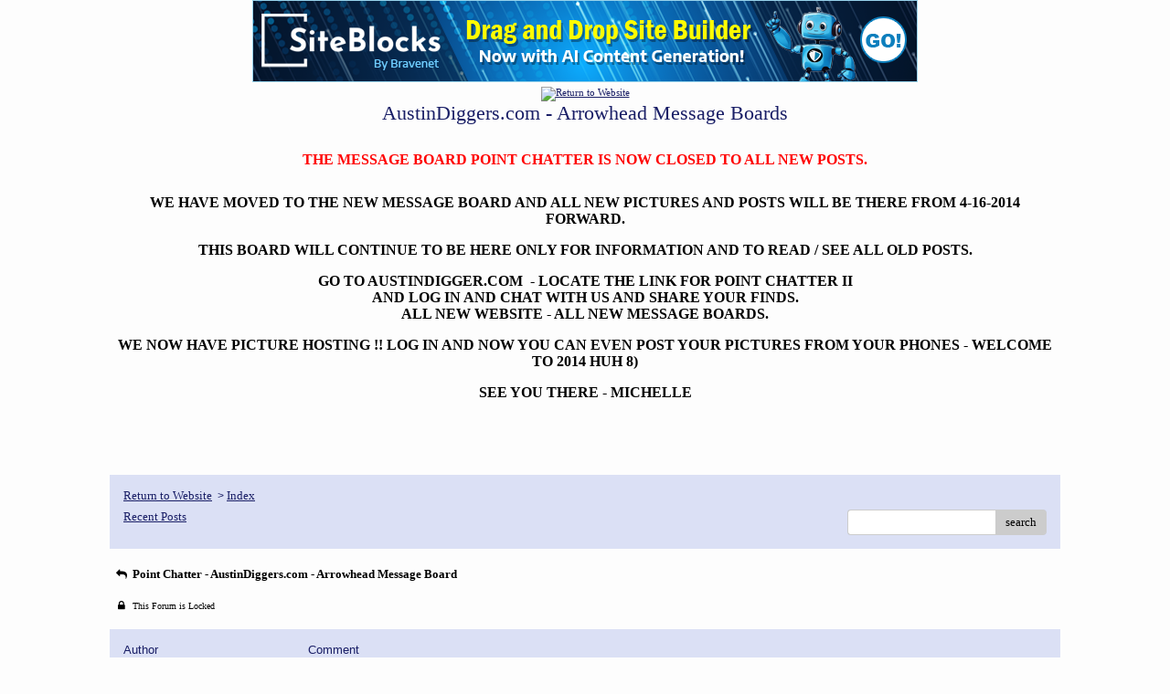

--- FILE ---
content_type: text/html; charset=UTF-8
request_url: http://pub17.bravenet.com/forum/static/show.php?usernum=1430426313&frmid=4&msgid=754876&cmd=show
body_size: 96034
content:

<meta http-equiv="X-UA-Compatible" content="IE=edge">
<meta name="viewport" content="width=device-width, initial-scale=1">
   <!DOCTYPE HTML PUBLIC "-//W3C//DTD HTML 4.01 Transitional//EN" "http://www.w3.org/TR/html4/loose.dtd">
<html>
<head>
    <title>AustinDiggers.com -  Arrowhead Message Boards  - A Bravenet.com Forum</title>
    <link rel="shortcut icon" href="//www.bravenet.com/favicon.ico">

        <meta http-equiv="Content-Type" content="text/html; charset=UTF-8" />
            <meta name="host" content="">
    <meta name="remoteip" content="18.188.2.167">
    <meta http-equiv="imagetoolbar" content="no">
        <link rel="canonical" href="http://pub17.bravenet.com/forum/static/show.php?usernum=1430426313&amp;frmid=4&amp;msgid=754876&amp;cmd=show">


    <script language="javascript" type="text/javascript">
      	      document.domain = "bravenet.com";
      
    
    function mailto(domain,user)
    {
        document.location.href = "mailto:" + user + "@" + domain;
    }

    function PopupWindow(href, w, h, settings)
    {
        leftpos = (screen.width) ? (screen.width-w)/2 : 0;
        toppos = (screen.height) ? (screen.height-h)/2 : 0;
        settings = 'height='+h+',width='+w+',top='+toppos+',left='+leftpos+' '+settings;
        popwin = window.open(href, 'popupwin', settings);
        popwin.focus();
    }
        </script>
    
    <style type="text/css">

        #headerWrapper { background: url('//assets.bravenet.com/bravenet/images/secure_service/background_secure.gif') repeat-x;}
        .menuText { display: none; }
        #toolsHeader { background: url('//assets.bravenet.com/bravenet/images/secure_service/tools_header.gif') no-repeat; width: 980px; height: 114px; margin: auto; }
        #toolsHeaderConduit { background: url('//assets.bravenet.com/common/images/webtools/default_tools_top.gif') no-repeat; width: 980px; height: 114px; margin: auto; }
        #viewUpgrade a { color: #ff5b0a; }
        #viewUpgrade { float: right; font-family: trebuchet MS, arial; height: 79px; font-weight: bold; font-size: 12pt; margin: 0px; }
        #upgradeWrapper { padding-top: 25px; color: #666; }
        #upgradeWrapper a, #upgradeWrapper a:visited { color: #FF5B0A; }

        #toolsNav { height: 35px; width: 920px; clear: both; }

        .conduitBar { position: relative; top: 80px; }
        #bn_footerad_container {
            width: 100%;
            position: fixed;
            bottom: 0;
            background-color: rgba(0, 0, 0, 0.5);
            padding-top: 10px;
            border-top: 1px solid #000;
        }

        #bn_footerad {
            background-color: transparent;
            height: 100px;
            text-align: center;
            display: none;
            position: relative;
        }

        #bn_footerad_close {
            cursor: pointer;
            text-decoration: none;
            position: absolute;
            right: 0px;
            top: -11px;
            background-color: #333;
            padding: 3px 5px;
            color: #fff;
        }

        ul#toolsNavBar { list-style-type: none;  width: 950px; height: 35px; }
        ul#toolsNavBar li { float: right; margin-top: 8px; padding: 0 10px; border-left: 1px solid #fff;}
        ul#toolsNavBar li a, ul#toolsNavBar li a:visited { float: left }

        ul#toolsNavBar li a#membersarea, ul#toolsNavBar li a#membersarea:visited { background: url('//assets.bravenet.com/bravenet/images/secure_service/menu_members_area.gif') no-repeat; width: 99px; height: 17px; }
        ul#toolsNavBar li a#membersarea:hover { background: url('//assets.bravenet.com/bravenet/images/secure_service/menu_members_area2.gif') no-repeat; width: 99px; height: 17px; }

        ul#toolsNavBar li a#servicemanager, ul#toolsNavBar li a#servicemanager:visited { background: url('//assets.bravenet.com/bravenet/images/secure_service/menu_service_menu.gif') no-repeat; width: 115px; height: 17px; }
        ul#toolsNavBar li a#servicemanager:hover { background: url('//assets.bravenet.com/bravenet/images/secure_service/menu_service_menu2.gif') no-repeat; width: 115px; height: 17px; }

        ul#toolsNavBar li a#viewloggedout, ul#toolsNavBar li a#viewloggedout:visited { background: url('//assets.bravenet.com/bravenet/images/secure_service/menu_logged_out_view.gif') no-repeat; width: 182px; height: 17px; }
        ul#toolsNavBar li a#viewloggedout:hover {  background: url('//assets.bravenet.com/bravenet/images/secure_service/menu_logged_out_view2.gif') no-repeat; width: 182px; height: 17px; }

        ul#toolsNavBar li a#gethosting, ul#toolsNavBar li a#gethosting:visited { background: url('//assets.bravenet.com/common/images/webtools/menu_gethosting.gif') no-repeat; width: 143px; height: 17px; }
        ul#toolsNavBar li a#gethosting:hover { background: url('//assets.bravenet.com/common/images/webtools/menu_gethosting2.gif') no-repeat; width: 143px; height: 17px; }

        ul#toolsNavBar li a#gettools, ul#toolsNavBar li a#gettools:visited { background: url('//assets.bravenet.com/common/images/webtools/menu_gettools.gif') no-repeat; width: 128px; height: 17px; }
        ul#toolsNavBar li a#gettools:hover { background: url('//assets.bravenet.com/common/images/webtools/menu_gettools2.gif') no-repeat; width: 128px; height: 17px; }

        .formbutton {border:1px solid #969696;font:11px tahoma,arial,helvetica;background-color: #eeeeee;}

        #colorSwatch {z-index: 20; display: none; text-align: center; position: absolute; left: 9px; top: 0px; background-color: #fff; border: 1px solid black; padding: 1px 6px 1px 6px;}

        #sBar { text-align: center;}
        #sBar ul li a, #sBar ul li a:visited {font: bold 11px tahoma,arial; text-decoration: underline; color: #004891;}

        #miniBarList { text-align: center; margin: auto; padding: 0px; height: 29px; margin-bottom: 10px; width: 728px; max-width: 100%;  }
        #miniBarList li { list-style-type: none; margin: 0px; padding: 0; float: left; }
        #miniBarList li img { float: left; border: 0px; max-width: 100vw; }
        #miniBarList li strong a, #miniBarList li strong a:visited { color:#0000ff; font-size: 15px; font-family: arial, helvetica; }
        #miniBarList li strong { float: left; margin: 6px 0px 0px 5px; font-size: 15px; font-family: arial, helvetica; cursor: hand; }
        #miniBarList li.trial { padding: 0px; margin: 0px; float: none;}
        #miniBarList li.trial img { float: right;}

        .blackBorder { border: 1px solid black; }
        .cancelButton { text-align: left; font: 10px tahoma; padding-top: 2px; text-align: center; }
        .centeringBar { margin-top: 30px; margin-bottom: 5px; }
        .colorTable { cursor: pointer; border-collapse: collapse; }
        .tableColorBorder { border: 1px solid #000000; font-size: 2px; width: 6px; height: 6px; background-color: #000000; }

                .pagerbutton            { text-align: center; padding:2px; border:1px solid #000000;font:12px verdana,arial,helvetica;background-color: #ffffff;cursor:pointer; color: #000000; }
        .pagerbutton_over       { background-color: #d1dbff; color: #000000; }
        .pagerbutton_disabled   { cursor: default; padding:2px; color: #aaaaaa;}
        
body { margin: 0px; padding:0px;background-color: #FDFDFD; font: 12px Tahoma; color: #050505; font-weight: normal; font-style: normal; text-decoration: none; background-image: url(https://www.austindiggers.com/arrowheads1.JPG);}
.tablea { background-color: Transparent; font: 10px Tahoma; color: #000000; font-weight: normal; font-style: normal; text-decoration: none;}
.tableb { background-color: #DBE0F5; font: 10px Tahoma; color: #000000; font-weight: normal; font-style: normal; text-decoration: none;}
.title { font: 22px Tahoma; color: #191E66; font-weight: normal; font-style: normal; text-decoration: none; }
.text { font: 12px Tahoma; color: #050505; font-weight: normal; font-style: normal; text-decoration: none; }

.subject { font: 12px Tahoma; color: #050505; font-weight: normal; font-style: normal; text-decoration: none; }
.subject a { font: 11px Tahoma; color: #191E66; font-weight: normal; font-style: normal; text-decoration: underline; }
.subject a:visited { font: 11px Tahoma; color: #999999; font-weight: normal; font-style: normal; text-decoration: underline; }
.subject a:hover { font: 11px Tahoma; color: #999999; font-weight: normal; font-style: normal; text-decoration: underline; }


a                 { font: 11px Tahoma; color: #191E66; font-weight: normal; font-style: normal; text-decoration: underline; }
a:visited         { font: 11px Tahoma; color: #191E66; font-weight: normal; font-style: normal; text-decoration: underline; }
a:hover           { font: 11px Tahoma; color: #191E66; font-weight: normal; font-style: normal; text-decoration: underline; }

.tablea a         { font: 11px Tahoma; color: #191E66; font-weight: normal; font-style: normal; text-decoration: underline; text-decoration: underline; }
.tablea a:visited { font: 11px Tahoma; color: #999999; font-weight: normal; font-style: normal; text-decoration: underline; text-decoration: underline; }
.tablea a:hover   { font: 11px Tahoma; color: #999999; font-weight: normal; font-style: normal; text-decoration: underline; text-decoration: underline; }

    </style>
    <link rel="stylesheet" href="//assets.bravenet.com/bn/bravenet/css/service_preview.css">
    <link rel="stylesheet" href="//assets.bravenet.com/bn/css/jq.ui.css.php?serverUrl=//assets.bravenet.com">

    <script type="text/javascript" src="//assets.bravenet.com/bn/js/jquery/jquery.js"></script>
    <script type="text/javascript">var BNJQ = jQuery.noConflict();</script>
    <script type="text/javascript" src="//assets.bravenet.com/bn/js/jquery/plugins/jquery-ui-1.7.2.custom.min.js"></script>
  <script type="text/javascript" src="//assets.bravenet.com/bn/js/jquery/plugins/jquery.qtip-src.js"></script>
  <script type="text/javascript" src="//assets.bravenet.com/bn/js/jquery/plugins/jquery.autogrow.js"></script>
  <script type="text/javascript" src="//assets.bravenet.com/bn/js/jquery/plugins/jquery.address-1.2.2.min.js?strict=0&autoUpdate=1&crawling=1"></script>
  <script type="text/javascript" src="//assets.bravenet.com/bravenet/jquery.gritter.js"></script>
      <script type="text/javascript">
    (function ($) {
      $(document).ready(function () {
//        $('.hide-toolbar').bind('click', function () {
//          $('.bn-service-preview-nav-expanded').slideUp(250, function () {
//            $('.bn-service-preview-nav-collapsed').show();
//          });
//        });
//        $('.show-toolbar').bind('click', function () {
//          $('.bn-service-preview-nav-collapsed').hide();
//            $('.bn-service-preview-nav-expanded').slideDown(500);
//        });
              });
    })(BNJQ);
    function goServiceManager() { window.location.href='/forum/'; }
  </script>
  <script type="text/javascript" src="//assets.bravenet.com/bn/js/bnui.js"></script>
  <script type="text/javascript" src="//assets.bravenet.com/bn/js/uiInit.js"></script>
  <script type="text/javascript" src="//assets.bravenet.com/bravenet/altcha.js"></script>
    

        
    
        <link rel="stylesheet" href="/forum/css/forum.css.php?usernum=1430426313&service_wrapper=bn-forum-container-1430426313&static=true">
            <script type="text/javascript" src="//apps.bravenet.com/libraries/jquery-1.5.1.js"></script>
    <script type="text/javascript">
    var Bravenet = {};
    Bravenet.jQuery = jQuery.noConflict(true);
    </script>
    
    
  <script type="text/javascript" src="https://apps.bravenet.com/libraries/emoji.min.js"></script>
  <script type="text/javascript" src="https://apps.bravenet.com/libraries/wdt-emoji-bundle.min.js"></script>
  </head>
<body id="" class="forum">





<!-- padding-top:30px;padding-bottom:15px; when not infolinks -->
    <div align="center" style="text-align:center;margin:auto;">
      <script type="text/javascript" src="https://assets.bnidx.com/tools-ugc/js/loader.js"></script>    </div>

  <div id="bn-forum-system-message" style="display:none;"></div>
<div id="bn-pagination-history" class="editable edit-page_colors" rel="title:Forum Page Settings,width:800,height:90%,useSave:true,refreshOnClose:true"></div>
<div class="bn-service-wrapper">
  <div id="bn-forum-container-1430426313">
    <div class="bn-forum-container">
      <div class="bn-forum-header">
        <div class="bn-forum-header-title editable edit-header" rel="title:Forum Header Settings,width:800,height:90%,useSave:true,refreshOnClose:true">
          
<div class="bn-forum-header-title-image">
  <a target='target="_self"' href="http://www.austindiggers.com/"><img src="http://austindiggers.com/forum/styles/prosilver/imageset/header_banner.png" border="0" alt="Return to Website" /></a>
</div>
          <div class="bn-forum-header-title-content">
                                        <h3>AustinDiggers.com - Arrowhead Message Boards</h3>
                                          <p><p style="margin-right: 0px;" dir="ltr" align="center"><br /><strong><strong><span style="font-size: medium;"><strong><span style="color: #ff0000;">THE MESSAGE BOARD POINT CHATTER IS NOW CLOSED TO ALL NEW POSTS.</span> </strong></span></strong></strong></p>
<div align="center">&nbsp;</div>
<div align="center"><strong><strong><span style="font-size: medium;"><strong>WE HAVE MOVED TO THE NEW MESSAGE BOARD AND ALL NEW PICTURES AND POSTS WILL BE THERE FROM 4-16-2014 FORWARD.</strong></span></strong></strong></div>
<div align="center">&nbsp;</div>
<div align="center"><strong><strong><span style="font-size: medium;"><strong>THIS BOARD WILL CONTINUE TO BE HERE ONLY FOR INFORMATION AND TO READ&nbsp;/ SEE ALL OLD POSTS. </strong></span></strong></strong></div>
<div align="center">&nbsp;</div>
<div align="center"><strong><strong><span style="font-size: medium;"><strong>GO TO AUSTINDIGGER.COM&nbsp; -&nbsp;LOCATE THE LINK FOR POINT CHATTER II</strong></span></strong></strong></div>
<div align="center"><strong><strong><span style="font-size: medium;"><strong>AND LOG IN AND CHAT WITH US AND SHARE YOUR FINDS. </strong></span></strong></strong></div>
<div align="center"><strong><strong><span style="font-size: medium;"><strong>ALL NEW WEBSITE - ALL NEW MESSAGE BOARDS. </strong></span></strong></strong></div>
<div align="center">&nbsp;</div>
<div align="center"><strong><strong><span style="font-size: medium;"><strong>WE NOW HAVE PICTURE HOSTING !! LOG IN AND NOW YOU CAN EVEN POST YOUR PICTURES FROM YOUR PHONES - WELCOME TO 2014 HUH 8)</strong></span></strong></strong></div>
<div align="center">&nbsp;</div>
<div align="center"><strong><strong><span style="font-size: medium;"><strong>SEE YOU THERE - MICHELLE</strong></span></strong></strong><br />&nbsp;</div>
<div align="center">&nbsp;</div>
<p>&nbsp;</p></p>
                                    </div>
        </div>
        <div class="editable edit-forum" rel="title:Forum Style Settings,width:800,height:90%,useSave:true,refreshOnClose:true"></div>
        <div class="bn-forum-topnav">
                    <div class="bn-mobilenav" style="display:none;">
            <a onclick="Bravenet.jQuery('.bn-mobile-nav-dropdown').toggle();"><i class="bn-icon bn-icon-down-open"></i>Menu</a>
            <div class="bn-mobile-nav-dropdown" style="display:none;">
              <a target="_self" href="http://www.austindiggers.com/">Return to Website</a><span class="bc-separator" style="font:12px Arial,sans-serif;">&nbsp;&nbsp;></span> <a href="show.php?usernum=1430426313&frmid=4">Index</a>                    <a href="show.php?usernum=1430426313&frmid=4&cmd=showrecent&cp=0">Recent&nbsp;Posts</a>            </div>
          </div>
                    <div class="bn-forum-header-links">
          <div class="bn-forum-breadcrumb">
            <a target="_self" href="http://www.austindiggers.com/">Return to Website</a><span class="bc-separator" style="font:12px Arial,sans-serif;">&nbsp;&nbsp;></span> <a href="show.php?usernum=1430426313&frmid=4">Index</a>          </div>
          <div class="bn-forum-topnav-separator"></div>
          <div class="bn-forum-subnav-links">      <a href="show.php?usernum=1430426313&frmid=4&cmd=showrecent&cp=0">Recent&nbsp;Posts</a></div>
          <div class="bn-forum-actions">
          	<div class="bn-forum-action-links">&nbsp;</div>
          	<div class="bn-forum-action-search">
          	  <form id="forum_search_form" name="forum_search_form" enctype="application/x-www-form-urlencoded" method="post" action="/forum/static/show.php" onsubmit="" accept-charset="utf-8" style="display: inline;">

<input type="hidden" name="form_key" value="d146912f1d036cd57daf5df7a82164ec6b18392f" belongsToForm="forum_search_form" id="form_key" />

<input type="hidden" name="form_name" value="forum_search_form" belongsToForm="forum_search_form" id="form_name" />

<input type="hidden" name="forum_search_form_submitted" value="1" belongsToForm="forum_search_form" id="forum_search_form_submitted" />

<input type="text" name="email_address_bnet" id="email_address_bnet" value="" style="display:none;" belongsToForm="forum_search_form" />

<input type="text" name="searchfor" id="searchfor" value="" class="bn-forum-search-input" belongsToForm="forum_search_form" />

<input type="hidden" name="searchby" value="all" belongsToForm="forum_search_form" id="searchby" />

<input type="hidden" name="usernum" value="1430426313" belongsToForm="forum_search_form" id="usernum" />

<input type="hidden" name="cmd" value="search" belongsToForm="forum_search_form" id="cmd" />

<input type="hidden" name="frmid" value="0" belongsToForm="forum_search_form" id="frmid" />

<input type="hidden" name="msgid" value="0" belongsToForm="forum_search_form" id="msgid" />

<button type="submit"name="submit" id="submit" class="button-working" belongsToForm="forum_search_form"><span>search</span></button></form>            </div>
          </div>
          </div>
        </div>
      </div>
<!-- Bravenet Forum Layout Start -->
  
<div class="bn-forum-threads" id="forum-threads-1430426313">
  <div id="bn-forum-threads-1430426313-table" style="zoom:1;overflow:hidden;">

        <div class="bn-forum-status">
      <div style="zoom:1;overflow:hidden;">
                <div class="bn-forum-status-title">
          <span style="cursor:pointer;" onclick="window.location.href='show.php?usernum=1430426313&frmid=4&cmd=show';"><i class="bn-icon bn-icon-reply"></i> Point Chatter - AustinDiggers.com -  Arrowhead Message Board</span>
                            </div>
                <div class="bn-forum-status-status"></div>
      </div>
    </div>
<div class="bn-forum-post-paging">
    <div class="bn-forum-status-new-post">

                  <span title="Posting is Disabled">
     <i class="bn-icon bn-icon-lock"></i> This Forum is Locked
           </span>
          </div>
    
    
      </div>

    <div id="bn-forum-threads-post">
      <div class="bn-forum-threads-header">
        <div class="bn-forum-threads-post-header-author">Author</div>
        <div class="bn-forum-threads-post-header-comment">Comment</div>
	              <div class="bn-forum-threads-post-header-link">
                      </div>
              </div>

            
              <div id="forum_message_754876" class="bn-forum-row">
  <div class="bn-forum-threads-post-author">
    <a name="bn-forum-post-754876-1430426313"></a>

                    <div class="bn-forum-avatar-2" style="background-color:#a05bcc">d</div>
              <div class="bn-forum-name"><a id="threadlink-754876" class="bn-forum-thread-link" rel="history" href="show.php?usernum=1430426313&cmd=search&searchby=user&searchfor=DJ&cp=0&frmid=4"><span title="Messages from this User">DJ</span></a></div>
    <div class="bn-forum-date">Mar&nbsp;16,&nbsp;2008 - 11:16AM</div>
          <div class="bn-forum-ip"><a title="Lookup all posts from this IP Address" href="show.php?usernum=1430426313&cmd=search&cp=0&searchby=ip&searchfor=70.128.138.49">70.128.138.49</a></div>
      </div>
  <div class="bn-forum-threads-post-comment">
    <div class="bn-forum-message-title">
        <div class="post_reply_buttons">
                            </div>
      <strong>Biggest cache of points?</strong>
    </div>
    <div class="bn-forum-message-body">
      <p>There really hasn't been much posting, so I thought I would ask a question. What is the biggest cache of points that y'all have found? Sorry if y'all thought there was going to be a big picture of points from my post.</p>
            <div class="bn-forum-thread-links-date">
        <div class="bn-forum-thread-links">
                    <i class="bn-icon bn-icon-mail-alt"></i> <a href="mailto:djandmary@sbcglobal.net" style="n  color: #000000">Email</a>&nbsp;&nbsp;
        </div>
        <div class="bn-forum-thread-date">Mar 16th, 2008 - 11:16 AM</div>
      </div>      </div>
      </div>
</div>

<!-- Forum Image Lightbox Modal -->
<div id="forum-image-modal" tabindex="-1" role="dialog" aria-hidden="true">
  <a class="nav-icon modal-previous" style="cursor: pointer;">‹</a>
  <div class="image-container">
    <img src="" alt="">
    <div class="image-filename"></div>
  </div>
  <a class="nav-icon modal-next" style="cursor: pointer;">›</a>
  <a title="Close" class="close-modal">&times;</a>
</div>

<script type="text/javascript">
  Bravenet.jQuery(function(){
  var emojiConvert = new EmojiConvertor();
  emojiConvert.img_set = 'emojione';
  emojiConvert.img_sets.emojione.sheet = 'https://apps.bravenet.com/css/sheets/sheet_emojione_64_indexed_128.png';
  emojiConvert.allow_native = false;
  emojiConvert.use_sheet = true;
  emojiConvert.init_env();
  Bravenet.jQuery('.bn-forum-threads-post-comment').each(function() {
    var replaced = emojiConvert.replace_colons(Bravenet.jQuery(this).html());
  replaced = emojiConvert.replace_emoticons(Bravenet.jQuery(this).html());    Bravenet.jQuery(this).html(replaced);
  });
  });
</script>      

      
                        <div id="forum_message_754900" class="bn-forum-row">
  <div class="bn-forum-threads-post-author">
    <a name="bn-forum-post-754900-1430426313"></a>

                    <div class="bn-forum-avatar-2" style="background-color:#a05bcc">d</div>
              <div class="bn-forum-name"><a id="threadlink-754900" class="bn-forum-thread-link" rel="history" href="show.php?usernum=1430426313&cmd=search&searchby=user&searchfor=DJ&cp=0&frmid=4"><span title="Messages from this User">DJ</span></a></div>
    <div class="bn-forum-date">Mar&nbsp;16,&nbsp;2008 - 2:54PM</div>
          <div class="bn-forum-ip"><a title="Lookup all posts from this IP Address" href="show.php?usernum=1430426313&cmd=search&cp=0&searchby=ip&searchfor=70.128.138.49">70.128.138.49</a></div>
      </div>
  <div class="bn-forum-threads-post-comment">
    <div class="bn-forum-message-title">
        <div class="post_reply_buttons">
                            </div>
      <strong>Re: Biggest cache of points?</strong>
    </div>
    <div class="bn-forum-message-body">
      <p>I was just curious Hal. I have heard people talking about finding a cache of points, and was day dreaming about my rock shelters and middens producing such a thing.<img src="http://images.bravenet.com/common/images/smilies/1_grin.gif" border="0" alt=""> </p>
            <div class="bn-forum-thread-links-date">
        <div class="bn-forum-thread-links">
                    <i class="bn-icon bn-icon-mail-alt"></i> <a href="mailto:djandmary@sbcglobal.net" style="n  color: #000000">Email</a>&nbsp;&nbsp;
        </div>
        <div class="bn-forum-thread-date">Mar 16th, 2008 - 2:54 PM</div>
      </div>      </div>
      </div>
</div>

<!-- Forum Image Lightbox Modal -->
<div id="forum-image-modal" tabindex="-1" role="dialog" aria-hidden="true">
  <a class="nav-icon modal-previous" style="cursor: pointer;">‹</a>
  <div class="image-container">
    <img src="" alt="">
    <div class="image-filename"></div>
  </div>
  <a class="nav-icon modal-next" style="cursor: pointer;">›</a>
  <a title="Close" class="close-modal">&times;</a>
</div>

<script type="text/javascript">
  Bravenet.jQuery(function(){
  var emojiConvert = new EmojiConvertor();
  emojiConvert.img_set = 'emojione';
  emojiConvert.img_sets.emojione.sheet = 'https://apps.bravenet.com/css/sheets/sheet_emojione_64_indexed_128.png';
  emojiConvert.allow_native = false;
  emojiConvert.use_sheet = true;
  emojiConvert.init_env();
  Bravenet.jQuery('.bn-forum-threads-post-comment').each(function() {
    var replaced = emojiConvert.replace_colons(Bravenet.jQuery(this).html());
  replaced = emojiConvert.replace_emoticons(Bravenet.jQuery(this).html());    Bravenet.jQuery(this).html(replaced);
  });
  });
</script>                  <div id="forum_message_754902" class="bn-forum-row">
  <div class="bn-forum-threads-post-author">
    <a name="bn-forum-post-754902-1430426313"></a>

                    <div class="bn-forum-avatar-2" style="background-color:#0a6fb7">m</div>
              <div class="bn-forum-name"><a id="threadlink-754902" class="bn-forum-thread-link" rel="history" href="show.php?usernum=1430426313&cmd=search&searchby=user&searchfor=Mike&cp=0&frmid=4"><span title="Messages from this User">Mike</span></a></div>
    <div class="bn-forum-date">Mar&nbsp;16,&nbsp;2008 - 3:02PM</div>
          <div class="bn-forum-ip"><a title="Lookup all posts from this IP Address" href="show.php?usernum=1430426313&cmd=search&cp=0&searchby=ip&searchfor=207.200.116.69">207.200.116.69</a></div>
      </div>
  <div class="bn-forum-threads-post-comment">
    <div class="bn-forum-message-title">
        <div class="post_reply_buttons">
                            </div>
      <strong>Re: Biggest cache of points?</strong>
    </div>
    <div class="bn-forum-message-body">
      <p>I think it's a perfectly legitamate question, as ALL of the older long time diggers I have known have all hit caches of points and blades at one time or another. The First time I ever observed a cache found, was a person I did not know that had encountered a burial. I was digging close by when I heard an Oh Man....look at this! I walked over and for the next 3 hours I sat and watched as 260 fine points were dug up that had been intentionally laid flat, side by side, all pointing at the remains, and in a complete circle. Everyone there was totally awestruck. I have never seen or heard of an identical situation since. Now that is what I call a cache. I have hit only 2, and neither we anywhere near as impressive. The First was an ultra fine 7 inch Friday knife hidden on purpose by flipping a large limestone matate bowl over on top of it. The Second occurred in our cave we are still digging. A small pocket against the back wall held 2 finely made Kerrvile knives, a 4 &1/2 inch Montell, a 4&1/4 inch Marshall, a 3&1/2 inch comanche perd, and a 3&1/2 inch Marcos, ....a small but impressive cache. It's like finding a corner tang, it doesn't happen that often, but it does happen.<br />
<br />
<img src="http://images.bravenet.com/common/images/smilies/1_grin.gif" border="0" alt=""> </p>
          </div>
      </div>
</div>

<!-- Forum Image Lightbox Modal -->
<div id="forum-image-modal" tabindex="-1" role="dialog" aria-hidden="true">
  <a class="nav-icon modal-previous" style="cursor: pointer;">‹</a>
  <div class="image-container">
    <img src="" alt="">
    <div class="image-filename"></div>
  </div>
  <a class="nav-icon modal-next" style="cursor: pointer;">›</a>
  <a title="Close" class="close-modal">&times;</a>
</div>

<script type="text/javascript">
  Bravenet.jQuery(function(){
  var emojiConvert = new EmojiConvertor();
  emojiConvert.img_set = 'emojione';
  emojiConvert.img_sets.emojione.sheet = 'https://apps.bravenet.com/css/sheets/sheet_emojione_64_indexed_128.png';
  emojiConvert.allow_native = false;
  emojiConvert.use_sheet = true;
  emojiConvert.init_env();
  Bravenet.jQuery('.bn-forum-threads-post-comment').each(function() {
    var replaced = emojiConvert.replace_colons(Bravenet.jQuery(this).html());
  replaced = emojiConvert.replace_emoticons(Bravenet.jQuery(this).html());    Bravenet.jQuery(this).html(replaced);
  });
  });
</script>                  <div id="forum_message_754923" class="bn-forum-row">
  <div class="bn-forum-threads-post-author">
    <a name="bn-forum-post-754923-1430426313"></a>

                    <div class="bn-forum-avatar-2" style="background-color:#8a7d64">g</div>
              <div class="bn-forum-name"><a id="threadlink-754923" class="bn-forum-thread-link" rel="history" href="show.php?usernum=1430426313&cmd=search&searchby=user&searchfor=Gino&cp=0&frmid=4"><span title="Messages from this User">Gino</span></a></div>
    <div class="bn-forum-date">Mar&nbsp;16,&nbsp;2008 - 6:44PM</div>
          <div class="bn-forum-ip"><a title="Lookup all posts from this IP Address" href="show.php?usernum=1430426313&cmd=search&cp=0&searchby=ip&searchfor=24.174.251.205">24.174.251.205</a></div>
      </div>
  <div class="bn-forum-threads-post-comment">
    <div class="bn-forum-message-title">
        <div class="post_reply_buttons">
                            </div>
      <strong>Re: Biggest cache of points?</strong>
    </div>
    <div class="bn-forum-message-body">
      <p>IF a cache of points means finding alot of points in one area, you need to come to Webb and Zapata Counties, it wont be a good day if you dont find a bucket full of stuff!!</p>
          </div>
      </div>
</div>

<!-- Forum Image Lightbox Modal -->
<div id="forum-image-modal" tabindex="-1" role="dialog" aria-hidden="true">
  <a class="nav-icon modal-previous" style="cursor: pointer;">‹</a>
  <div class="image-container">
    <img src="" alt="">
    <div class="image-filename"></div>
  </div>
  <a class="nav-icon modal-next" style="cursor: pointer;">›</a>
  <a title="Close" class="close-modal">&times;</a>
</div>

<script type="text/javascript">
  Bravenet.jQuery(function(){
  var emojiConvert = new EmojiConvertor();
  emojiConvert.img_set = 'emojione';
  emojiConvert.img_sets.emojione.sheet = 'https://apps.bravenet.com/css/sheets/sheet_emojione_64_indexed_128.png';
  emojiConvert.allow_native = false;
  emojiConvert.use_sheet = true;
  emojiConvert.init_env();
  Bravenet.jQuery('.bn-forum-threads-post-comment').each(function() {
    var replaced = emojiConvert.replace_colons(Bravenet.jQuery(this).html());
  replaced = emojiConvert.replace_emoticons(Bravenet.jQuery(this).html());    Bravenet.jQuery(this).html(replaced);
  });
  });
</script>                  <div id="forum_message_754932" class="bn-forum-row">
  <div class="bn-forum-threads-post-author">
    <a name="bn-forum-post-754932-1430426313"></a>

                    <div class="bn-forum-avatar-2" style="background-color:#d2b428">r</div>
              <div class="bn-forum-name"><a id="threadlink-754932" class="bn-forum-thread-link" rel="history" href="show.php?usernum=1430426313&cmd=search&searchby=user&searchfor=RGS&cp=0&frmid=4"><span title="Messages from this User">RGS</span></a></div>
    <div class="bn-forum-date">Mar&nbsp;16,&nbsp;2008 - 8:35PM</div>
          <div class="bn-forum-ip"><a title="Lookup all posts from this IP Address" href="show.php?usernum=1430426313&cmd=search&cp=0&searchby=ip&searchfor=70.248.190.40">70.248.190.40</a></div>
      </div>
  <div class="bn-forum-threads-post-comment">
    <div class="bn-forum-message-title">
        <div class="post_reply_buttons">
                            </div>
      <strong>a few i've bought, if that counts?</strong>
    </div>
    <div class="bn-forum-message-body">
      <p><a href="http://s168.photobucket.com/albums/u180/summers713/?action=view&current=IM001782.jpg" target="_blank"><img src="http://i168.photobucket.com/albums/u180/summers713/IM001782.jpg" border="0" alt="Photobucket"></a><br />
<a href="http://s168.photobucket.com/albums/u180/summers713/?action=view&current=IM001787.jpg" target="_blank"><img src="http://i168.photobucket.com/albums/u180/summers713/IM001787.jpg" border="0" alt="Photobucket"></a><br />
<a href="http://s168.photobucket.com/albums/u180/summers713/?action=view&current=IM001157.jpg" target="_blank"><img src="http://i168.photobucket.com/albums/u180/summers713/IM001157.jpg" border="0" alt="Photobucket"></a></p>
            <div class="bn-forum-thread-links-date">
        <div class="bn-forum-thread-links">
                    <i class="bn-icon bn-icon-mail-alt"></i> <a href="mailto:summers713@sbcglobal.net" style="n  color: #000000">Email</a>&nbsp;&nbsp;
        </div>
        <div class="bn-forum-thread-date">Mar 16th, 2008 - 8:35 PM</div>
      </div>      </div>
      </div>
</div>

<!-- Forum Image Lightbox Modal -->
<div id="forum-image-modal" tabindex="-1" role="dialog" aria-hidden="true">
  <a class="nav-icon modal-previous" style="cursor: pointer;">‹</a>
  <div class="image-container">
    <img src="" alt="">
    <div class="image-filename"></div>
  </div>
  <a class="nav-icon modal-next" style="cursor: pointer;">›</a>
  <a title="Close" class="close-modal">&times;</a>
</div>

<script type="text/javascript">
  Bravenet.jQuery(function(){
  var emojiConvert = new EmojiConvertor();
  emojiConvert.img_set = 'emojione';
  emojiConvert.img_sets.emojione.sheet = 'https://apps.bravenet.com/css/sheets/sheet_emojione_64_indexed_128.png';
  emojiConvert.allow_native = false;
  emojiConvert.use_sheet = true;
  emojiConvert.init_env();
  Bravenet.jQuery('.bn-forum-threads-post-comment').each(function() {
    var replaced = emojiConvert.replace_colons(Bravenet.jQuery(this).html());
  replaced = emojiConvert.replace_emoticons(Bravenet.jQuery(this).html());    Bravenet.jQuery(this).html(replaced);
  });
  });
</script>                  <div id="forum_message_754934" class="bn-forum-row">
  <div class="bn-forum-threads-post-author">
    <a name="bn-forum-post-754934-1430426313"></a>

                    <div class="bn-forum-avatar-2" style="background-color:#a05bcc">d</div>
              <div class="bn-forum-name"><a id="threadlink-754934" class="bn-forum-thread-link" rel="history" href="show.php?usernum=1430426313&cmd=search&searchby=user&searchfor=DJ&cp=0&frmid=4"><span title="Messages from this User">DJ</span></a></div>
    <div class="bn-forum-date">Mar&nbsp;16,&nbsp;2008 - 8:42PM</div>
          <div class="bn-forum-ip"><a title="Lookup all posts from this IP Address" href="show.php?usernum=1430426313&cmd=search&cp=0&searchby=ip&searchfor=70.128.138.49">70.128.138.49</a></div>
      </div>
  <div class="bn-forum-threads-post-comment">
    <div class="bn-forum-message-title">
        <div class="post_reply_buttons">
                            </div>
      <strong>Re: Biggest cache of points?</strong>
    </div>
    <div class="bn-forum-message-body">
      <p>If I found a brief case full of arrowheads in one of the rock shelters, I would start to feel a little suspicious.</p>
            <div class="bn-forum-thread-links-date">
        <div class="bn-forum-thread-links">
                    <i class="bn-icon bn-icon-mail-alt"></i> <a href="mailto:djandmary@sbcglobal.net" style="n  color: #000000">Email</a>&nbsp;&nbsp;
        </div>
        <div class="bn-forum-thread-date">Mar 16th, 2008 - 8:42 PM</div>
      </div>      </div>
      </div>
</div>

<!-- Forum Image Lightbox Modal -->
<div id="forum-image-modal" tabindex="-1" role="dialog" aria-hidden="true">
  <a class="nav-icon modal-previous" style="cursor: pointer;">‹</a>
  <div class="image-container">
    <img src="" alt="">
    <div class="image-filename"></div>
  </div>
  <a class="nav-icon modal-next" style="cursor: pointer;">›</a>
  <a title="Close" class="close-modal">&times;</a>
</div>

<script type="text/javascript">
  Bravenet.jQuery(function(){
  var emojiConvert = new EmojiConvertor();
  emojiConvert.img_set = 'emojione';
  emojiConvert.img_sets.emojione.sheet = 'https://apps.bravenet.com/css/sheets/sheet_emojione_64_indexed_128.png';
  emojiConvert.allow_native = false;
  emojiConvert.use_sheet = true;
  emojiConvert.init_env();
  Bravenet.jQuery('.bn-forum-threads-post-comment').each(function() {
    var replaced = emojiConvert.replace_colons(Bravenet.jQuery(this).html());
  replaced = emojiConvert.replace_emoticons(Bravenet.jQuery(this).html());    Bravenet.jQuery(this).html(replaced);
  });
  });
</script>                  <div id="forum_message_754935" class="bn-forum-row">
  <div class="bn-forum-threads-post-author">
    <a name="bn-forum-post-754935-1430426313"></a>

                    <div class="bn-forum-avatar-2" style="background-color:#0a6fb7">m</div>
              <div class="bn-forum-name"><a id="threadlink-754935" class="bn-forum-thread-link" rel="history" href="show.php?usernum=1430426313&cmd=search&searchby=user&searchfor=Mike&cp=0&frmid=4"><span title="Messages from this User">Mike</span></a></div>
    <div class="bn-forum-date">Mar&nbsp;16,&nbsp;2008 - 9:03PM</div>
          <div class="bn-forum-ip"><a title="Lookup all posts from this IP Address" href="show.php?usernum=1430426313&cmd=search&cp=0&searchby=ip&searchfor=207.200.116.69">207.200.116.69</a></div>
      </div>
  <div class="bn-forum-threads-post-comment">
    <div class="bn-forum-message-title">
        <div class="post_reply_buttons">
                            </div>
      <strong>Re: Biggest cache of points?</strong>
    </div>
    <div class="bn-forum-message-body">
      <p>Gino, a cache find usually refers to finding a buried pile of points all together in one limited spot. The concentration of points often leaves the finder to think that the maker(s) were trying to hide them for some reason. The only cache find I've ever heard of where digging was not involved was on the Pecos River in the 70's when a person put their arm into a small hole in the back wall of a rock shelter and unexpectedly found a cache of about 60 points that apparently had been hidden there. Your surface hunting areas sound like large Lithic scatters, of which are almost flint factories with the abundance of worked pieces being found, of which is great for surface hunting, and I've seen those kinds of places before, but it's really not the same thing as a cache (like bountiful buried treasure in a single spot). That is really the difference here.<img src="http://images.bravenet.com/common/images/smilies/tilt.gif" border="0" alt=""> </p>
          </div>
      </div>
</div>

<!-- Forum Image Lightbox Modal -->
<div id="forum-image-modal" tabindex="-1" role="dialog" aria-hidden="true">
  <a class="nav-icon modal-previous" style="cursor: pointer;">‹</a>
  <div class="image-container">
    <img src="" alt="">
    <div class="image-filename"></div>
  </div>
  <a class="nav-icon modal-next" style="cursor: pointer;">›</a>
  <a title="Close" class="close-modal">&times;</a>
</div>

<script type="text/javascript">
  Bravenet.jQuery(function(){
  var emojiConvert = new EmojiConvertor();
  emojiConvert.img_set = 'emojione';
  emojiConvert.img_sets.emojione.sheet = 'https://apps.bravenet.com/css/sheets/sheet_emojione_64_indexed_128.png';
  emojiConvert.allow_native = false;
  emojiConvert.use_sheet = true;
  emojiConvert.init_env();
  Bravenet.jQuery('.bn-forum-threads-post-comment').each(function() {
    var replaced = emojiConvert.replace_colons(Bravenet.jQuery(this).html());
  replaced = emojiConvert.replace_emoticons(Bravenet.jQuery(this).html());    Bravenet.jQuery(this).html(replaced);
  });
  });
</script>                  <div id="forum_message_754977" class="bn-forum-row">
  <div class="bn-forum-threads-post-author">
    <a name="bn-forum-post-754977-1430426313"></a>

                    <div class="bn-forum-avatar-2" style="background-color:#00a6ee">s</div>
              <div class="bn-forum-name"><a id="threadlink-754977" class="bn-forum-thread-link" rel="history" href="show.php?usernum=1430426313&cmd=search&searchby=user&searchfor=SH&cp=0&frmid=4"><span title="Messages from this User">SH</span></a></div>
    <div class="bn-forum-date">Mar&nbsp;17,&nbsp;2008 - 4:59AM</div>
          <div class="bn-forum-ip"><a title="Lookup all posts from this IP Address" href="show.php?usernum=1430426313&cmd=search&cp=0&searchby=ip&searchfor=205.188.116.11">205.188.116.11</a></div>
      </div>
  <div class="bn-forum-threads-post-comment">
    <div class="bn-forum-message-title">
        <div class="post_reply_buttons">
                            </div>
      <strong>Re: Biggest cache of points?</strong>
    </div>
    <div class="bn-forum-message-body">
      <p>RG, A very interesting set of pictures,it's like a small museum on a bed sheet !!   I think it could be fairly listed as a true cash [ $ ] find too.</p>
          </div>
      </div>
</div>

<!-- Forum Image Lightbox Modal -->
<div id="forum-image-modal" tabindex="-1" role="dialog" aria-hidden="true">
  <a class="nav-icon modal-previous" style="cursor: pointer;">‹</a>
  <div class="image-container">
    <img src="" alt="">
    <div class="image-filename"></div>
  </div>
  <a class="nav-icon modal-next" style="cursor: pointer;">›</a>
  <a title="Close" class="close-modal">&times;</a>
</div>

<script type="text/javascript">
  Bravenet.jQuery(function(){
  var emojiConvert = new EmojiConvertor();
  emojiConvert.img_set = 'emojione';
  emojiConvert.img_sets.emojione.sheet = 'https://apps.bravenet.com/css/sheets/sheet_emojione_64_indexed_128.png';
  emojiConvert.allow_native = false;
  emojiConvert.use_sheet = true;
  emojiConvert.init_env();
  Bravenet.jQuery('.bn-forum-threads-post-comment').each(function() {
    var replaced = emojiConvert.replace_colons(Bravenet.jQuery(this).html());
  replaced = emojiConvert.replace_emoticons(Bravenet.jQuery(this).html());    Bravenet.jQuery(this).html(replaced);
  });
  });
</script>                  <div id="forum_message_755080" class="bn-forum-row">
  <div class="bn-forum-threads-post-author">
    <a name="bn-forum-post-755080-1430426313"></a>

                    <div class="bn-forum-avatar-2" style="background-color:#00a6ee">s</div>
              <div class="bn-forum-name"><a id="threadlink-755080" class="bn-forum-thread-link" rel="history" href="show.php?usernum=1430426313&cmd=search&searchby=user&searchfor=SH&cp=0&frmid=4"><span title="Messages from this User">SH</span></a></div>
    <div class="bn-forum-date">Mar&nbsp;17,&nbsp;2008 - 4:37PM</div>
          <div class="bn-forum-ip"><a title="Lookup all posts from this IP Address" href="show.php?usernum=1430426313&cmd=search&cp=0&searchby=ip&searchfor=205.188.116.11">205.188.116.11</a></div>
      </div>
  <div class="bn-forum-threads-post-comment">
    <div class="bn-forum-message-title">
        <div class="post_reply_buttons">
                            </div>
      <strong>Re: Biggest cache of points?</strong>
    </div>
    <div class="bn-forum-message-body">
      <p>I saw a documentary a few years ago about some of the paleo camp excavations around the States.  I recall one part describing the incredible quality and size of spear points found in a "cache" at each site.  Some touching or pointed in the same direction....They figured that they were cerimoniously alighned and covered as an offering for a good upcomming hunt [ seems an absolutely SPLENDID idea <br />
if the cook ordered Mamouth Tbone for dinner ]<br />
<br />
Different types in a "cache"...Mike that grave story of 260 around the body.  Surely they must have been the same !!   If the head man of the Montell family passed away, all the relatives and friends would have donated.   Does your memory recall the type  and IF different, thats interesting to speculate why.</p>
          </div>
      </div>
</div>

<!-- Forum Image Lightbox Modal -->
<div id="forum-image-modal" tabindex="-1" role="dialog" aria-hidden="true">
  <a class="nav-icon modal-previous" style="cursor: pointer;">‹</a>
  <div class="image-container">
    <img src="" alt="">
    <div class="image-filename"></div>
  </div>
  <a class="nav-icon modal-next" style="cursor: pointer;">›</a>
  <a title="Close" class="close-modal">&times;</a>
</div>

<script type="text/javascript">
  Bravenet.jQuery(function(){
  var emojiConvert = new EmojiConvertor();
  emojiConvert.img_set = 'emojione';
  emojiConvert.img_sets.emojione.sheet = 'https://apps.bravenet.com/css/sheets/sheet_emojione_64_indexed_128.png';
  emojiConvert.allow_native = false;
  emojiConvert.use_sheet = true;
  emojiConvert.init_env();
  Bravenet.jQuery('.bn-forum-threads-post-comment').each(function() {
    var replaced = emojiConvert.replace_colons(Bravenet.jQuery(this).html());
  replaced = emojiConvert.replace_emoticons(Bravenet.jQuery(this).html());    Bravenet.jQuery(this).html(replaced);
  });
  });
</script>                  <div id="forum_message_755104" class="bn-forum-row">
  <div class="bn-forum-threads-post-author">
    <a name="bn-forum-post-755104-1430426313"></a>

                    <div class="bn-forum-avatar-2" style="background-color:#1cbf50">r</div>
              <div class="bn-forum-name"><a id="threadlink-755104" class="bn-forum-thread-link" rel="history" href="show.php?usernum=1430426313&cmd=search&searchby=user&searchfor=RY&cp=0&frmid=4"><span title="Messages from this User">RY</span></a></div>
    <div class="bn-forum-date">Mar&nbsp;17,&nbsp;2008 - 7:54PM</div>
          <div class="bn-forum-ip"><a title="Lookup all posts from this IP Address" href="show.php?usernum=1430426313&cmd=search&cp=0&searchby=ip&searchfor=4.90.58.18">4.90.58.18</a></div>
      </div>
  <div class="bn-forum-threads-post-comment">
    <div class="bn-forum-message-title">
        <div class="post_reply_buttons">
                            </div>
      <strong>Re: Biggest cache of points?</strong>
    </div>
    <div class="bn-forum-message-body">
      <p>I found a cache of blades,three together lying flat on the ground about 6' deep,and hardly any soil between them.I'm not really sure what they were as I havent seen any really like them.The closest thing would be a friday blade.The biggest was 5 and 1/2"s across the base and 10 and 1/4"s long tear drop shaped..and very thin.The 2 others were similar but slightly smaller.Beautiful site downstream from where they found the Leanderthal lady remains.I believe I was near a burial site as I found several big flat rocks aligned side by side near where I found them.Shortly after someone heard wind of the place and took a backhoe in there over a weekend.That was the end for all of us,and I have'nt been back since.</p>
            <div class="bn-forum-thread-links-date">
        <div class="bn-forum-thread-links">
                    <i class="bn-icon bn-icon-mail-alt"></i> <a href="mailto:ryocum@burnetpc.net" style="n  color: #000000">Email</a>&nbsp;&nbsp;
        </div>
        <div class="bn-forum-thread-date">Mar 17th, 2008 - 7:54 PM</div>
      </div>      </div>
      </div>
</div>

<!-- Forum Image Lightbox Modal -->
<div id="forum-image-modal" tabindex="-1" role="dialog" aria-hidden="true">
  <a class="nav-icon modal-previous" style="cursor: pointer;">‹</a>
  <div class="image-container">
    <img src="" alt="">
    <div class="image-filename"></div>
  </div>
  <a class="nav-icon modal-next" style="cursor: pointer;">›</a>
  <a title="Close" class="close-modal">&times;</a>
</div>

<script type="text/javascript">
  Bravenet.jQuery(function(){
  var emojiConvert = new EmojiConvertor();
  emojiConvert.img_set = 'emojione';
  emojiConvert.img_sets.emojione.sheet = 'https://apps.bravenet.com/css/sheets/sheet_emojione_64_indexed_128.png';
  emojiConvert.allow_native = false;
  emojiConvert.use_sheet = true;
  emojiConvert.init_env();
  Bravenet.jQuery('.bn-forum-threads-post-comment').each(function() {
    var replaced = emojiConvert.replace_colons(Bravenet.jQuery(this).html());
  replaced = emojiConvert.replace_emoticons(Bravenet.jQuery(this).html());    Bravenet.jQuery(this).html(replaced);
  });
  });
</script>                  <div id="forum_message_755114" class="bn-forum-row">
  <div class="bn-forum-threads-post-author">
    <a name="bn-forum-post-755114-1430426313"></a>

                    <div class="bn-forum-avatar-2" style="background-color:#0a6fb7">m</div>
              <div class="bn-forum-name"><a id="threadlink-755114" class="bn-forum-thread-link" rel="history" href="show.php?usernum=1430426313&cmd=search&searchby=user&searchfor=Mike&cp=0&frmid=4"><span title="Messages from this User">Mike</span></a></div>
    <div class="bn-forum-date">Mar&nbsp;17,&nbsp;2008 - 9:38PM</div>
          <div class="bn-forum-ip"><a title="Lookup all posts from this IP Address" href="show.php?usernum=1430426313&cmd=search&cp=0&searchby=ip&searchfor=207.200.116.69">207.200.116.69</a></div>
      </div>
  <div class="bn-forum-threads-post-comment">
    <div class="bn-forum-message-title">
        <div class="post_reply_buttons">
                            </div>
      <strong>Re: Biggest cache of points?</strong>
    </div>
    <div class="bn-forum-message-body">
      <p>Well, one thing seems certainly clear. People have their own ideas about what a cache is or is not. I would agree that all the pieces found have to be almost touching each other, but that is first time I've ever heard someone say that all of the pieces were required to be the same type. I would consider that to be a cache as well, but cultures did trade their types, and many types became used by the same peoples. This was true from the middle archaic to the woodland periods. Archeologists will tell you that if you can get them talking. The First americans were not always at war with each other, like some have suggested.<img src="http://images.bravenet.com/common/images/smilies/11_confused.gif" border="0" alt=""> </p>
          </div>
      </div>
</div>

<!-- Forum Image Lightbox Modal -->
<div id="forum-image-modal" tabindex="-1" role="dialog" aria-hidden="true">
  <a class="nav-icon modal-previous" style="cursor: pointer;">‹</a>
  <div class="image-container">
    <img src="" alt="">
    <div class="image-filename"></div>
  </div>
  <a class="nav-icon modal-next" style="cursor: pointer;">›</a>
  <a title="Close" class="close-modal">&times;</a>
</div>

<script type="text/javascript">
  Bravenet.jQuery(function(){
  var emojiConvert = new EmojiConvertor();
  emojiConvert.img_set = 'emojione';
  emojiConvert.img_sets.emojione.sheet = 'https://apps.bravenet.com/css/sheets/sheet_emojione_64_indexed_128.png';
  emojiConvert.allow_native = false;
  emojiConvert.use_sheet = true;
  emojiConvert.init_env();
  Bravenet.jQuery('.bn-forum-threads-post-comment').each(function() {
    var replaced = emojiConvert.replace_colons(Bravenet.jQuery(this).html());
  replaced = emojiConvert.replace_emoticons(Bravenet.jQuery(this).html());    Bravenet.jQuery(this).html(replaced);
  });
  });
</script>                  <div id="forum_message_755152" class="bn-forum-row">
  <div class="bn-forum-threads-post-author">
    <a name="bn-forum-post-755152-1430426313"></a>

                    <div class="bn-forum-avatar-2" style="background-color:#a05bcc">d</div>
              <div class="bn-forum-name"><a id="threadlink-755152" class="bn-forum-thread-link" rel="history" href="show.php?usernum=1430426313&cmd=search&searchby=user&searchfor=DJ&cp=0&frmid=4"><span title="Messages from this User">DJ</span></a></div>
    <div class="bn-forum-date">Mar&nbsp;18,&nbsp;2008 - 7:23AM</div>
          <div class="bn-forum-ip"><a title="Lookup all posts from this IP Address" href="show.php?usernum=1430426313&cmd=search&cp=0&searchby=ip&searchfor=12.46.184.20">12.46.184.20</a></div>
      </div>
  <div class="bn-forum-threads-post-comment">
    <div class="bn-forum-message-title">
        <div class="post_reply_buttons">
                            </div>
      <strong>Re: Biggest cache of points?</strong>
    </div>
    <div class="bn-forum-message-body">
      <p>I just studied up on all the points and the one blade that Mike had found together and came up with this:<br />
<br />
Montell = 1500 to 3500 BP<br />
Marshall = 3500 to 5000 BP<br />
Perdernales = 3500 to 5000 BP<br />
Friday = 1500 to 3500 BP<br />
Marcos = 1500 to 3500 BP<br />
<br />
All could have been made around 3500 BP.</p>
          </div>
      </div>
</div>

<!-- Forum Image Lightbox Modal -->
<div id="forum-image-modal" tabindex="-1" role="dialog" aria-hidden="true">
  <a class="nav-icon modal-previous" style="cursor: pointer;">‹</a>
  <div class="image-container">
    <img src="" alt="">
    <div class="image-filename"></div>
  </div>
  <a class="nav-icon modal-next" style="cursor: pointer;">›</a>
  <a title="Close" class="close-modal">&times;</a>
</div>

<script type="text/javascript">
  Bravenet.jQuery(function(){
  var emojiConvert = new EmojiConvertor();
  emojiConvert.img_set = 'emojione';
  emojiConvert.img_sets.emojione.sheet = 'https://apps.bravenet.com/css/sheets/sheet_emojione_64_indexed_128.png';
  emojiConvert.allow_native = false;
  emojiConvert.use_sheet = true;
  emojiConvert.init_env();
  Bravenet.jQuery('.bn-forum-threads-post-comment').each(function() {
    var replaced = emojiConvert.replace_colons(Bravenet.jQuery(this).html());
  replaced = emojiConvert.replace_emoticons(Bravenet.jQuery(this).html());    Bravenet.jQuery(this).html(replaced);
  });
  });
</script>                  <div id="forum_message_755157" class="bn-forum-row">
  <div class="bn-forum-threads-post-author">
    <a name="bn-forum-post-755157-1430426313"></a>

                    <div class="bn-forum-avatar-2" style="background-color:#a05bcc">d</div>
              <div class="bn-forum-name"><a id="threadlink-755157" class="bn-forum-thread-link" rel="history" href="show.php?usernum=1430426313&cmd=search&searchby=user&searchfor=DJ&cp=0&frmid=4"><span title="Messages from this User">DJ</span></a></div>
    <div class="bn-forum-date">Mar&nbsp;18,&nbsp;2008 - 7:53AM</div>
          <div class="bn-forum-ip"><a title="Lookup all posts from this IP Address" href="show.php?usernum=1430426313&cmd=search&cp=0&searchby=ip&searchfor=12.46.184.20">12.46.184.20</a></div>
      </div>
  <div class="bn-forum-threads-post-comment">
    <div class="bn-forum-message-title">
        <div class="post_reply_buttons">
                            </div>
      <strong>Re: Biggest cache of points?</strong>
    </div>
    <div class="bn-forum-message-body">
      <p>Kerrville knife = 1500 to 3500 BP.</p>
          </div>
      </div>
</div>

<!-- Forum Image Lightbox Modal -->
<div id="forum-image-modal" tabindex="-1" role="dialog" aria-hidden="true">
  <a class="nav-icon modal-previous" style="cursor: pointer;">‹</a>
  <div class="image-container">
    <img src="" alt="">
    <div class="image-filename"></div>
  </div>
  <a class="nav-icon modal-next" style="cursor: pointer;">›</a>
  <a title="Close" class="close-modal">&times;</a>
</div>

<script type="text/javascript">
  Bravenet.jQuery(function(){
  var emojiConvert = new EmojiConvertor();
  emojiConvert.img_set = 'emojione';
  emojiConvert.img_sets.emojione.sheet = 'https://apps.bravenet.com/css/sheets/sheet_emojione_64_indexed_128.png';
  emojiConvert.allow_native = false;
  emojiConvert.use_sheet = true;
  emojiConvert.init_env();
  Bravenet.jQuery('.bn-forum-threads-post-comment').each(function() {
    var replaced = emojiConvert.replace_colons(Bravenet.jQuery(this).html());
  replaced = emojiConvert.replace_emoticons(Bravenet.jQuery(this).html());    Bravenet.jQuery(this).html(replaced);
  });
  });
</script>                  <div id="forum_message_755178" class="bn-forum-row">
  <div class="bn-forum-threads-post-author">
    <a name="bn-forum-post-755178-1430426313"></a>

                    <div class="bn-forum-avatar-2" style="background-color:#a05bcc">d</div>
              <div class="bn-forum-name"><a id="threadlink-755178" class="bn-forum-thread-link" rel="history" href="show.php?usernum=1430426313&cmd=search&searchby=user&searchfor=DJ&cp=0&frmid=4"><span title="Messages from this User">DJ</span></a></div>
    <div class="bn-forum-date">Mar&nbsp;18,&nbsp;2008 - 9:02AM</div>
          <div class="bn-forum-ip"><a title="Lookup all posts from this IP Address" href="show.php?usernum=1430426313&cmd=search&cp=0&searchby=ip&searchfor=12.46.184.20">12.46.184.20</a></div>
      </div>
  <div class="bn-forum-threads-post-comment">
    <div class="bn-forum-message-title">
        <div class="post_reply_buttons">
                            </div>
      <strong>Re: Biggest cache of points?</strong>
    </div>
    <div class="bn-forum-message-body">
      <p>Roy, 2" every 100 yrs.  The cave we are speaking about has occupation down to 9 feet. That sounds like a lot of dirt to move around. The artifacts were found in a "small pocket" against the wall. I am not saying that the artifacts were or were not traded. All I am saying is that a Marcos wasn't made over a 1 year period.</p>
          </div>
      </div>
</div>

<!-- Forum Image Lightbox Modal -->
<div id="forum-image-modal" tabindex="-1" role="dialog" aria-hidden="true">
  <a class="nav-icon modal-previous" style="cursor: pointer;">‹</a>
  <div class="image-container">
    <img src="" alt="">
    <div class="image-filename"></div>
  </div>
  <a class="nav-icon modal-next" style="cursor: pointer;">›</a>
  <a title="Close" class="close-modal">&times;</a>
</div>

<script type="text/javascript">
  Bravenet.jQuery(function(){
  var emojiConvert = new EmojiConvertor();
  emojiConvert.img_set = 'emojione';
  emojiConvert.img_sets.emojione.sheet = 'https://apps.bravenet.com/css/sheets/sheet_emojione_64_indexed_128.png';
  emojiConvert.allow_native = false;
  emojiConvert.use_sheet = true;
  emojiConvert.init_env();
  Bravenet.jQuery('.bn-forum-threads-post-comment').each(function() {
    var replaced = emojiConvert.replace_colons(Bravenet.jQuery(this).html());
  replaced = emojiConvert.replace_emoticons(Bravenet.jQuery(this).html());    Bravenet.jQuery(this).html(replaced);
  });
  });
</script>                  <div id="forum_message_755190" class="bn-forum-row">
  <div class="bn-forum-threads-post-author">
    <a name="bn-forum-post-755190-1430426313"></a>

                    <div class="bn-forum-avatar-2" style="background-color:#0a6fb7">m</div>
              <div class="bn-forum-name"><a id="threadlink-755190" class="bn-forum-thread-link" rel="history" href="show.php?usernum=1430426313&cmd=search&searchby=user&searchfor=Mike&cp=0&frmid=4"><span title="Messages from this User">Mike</span></a></div>
    <div class="bn-forum-date">Mar&nbsp;18,&nbsp;2008 - 9:58AM</div>
          <div class="bn-forum-ip"><a title="Lookup all posts from this IP Address" href="show.php?usernum=1430426313&cmd=search&cp=0&searchby=ip&searchfor=207.200.116.69">207.200.116.69</a></div>
      </div>
  <div class="bn-forum-threads-post-comment">
    <div class="bn-forum-message-title">
        <div class="post_reply_buttons">
                            </div>
      <strong>Re: Biggest cache of points?</strong>
    </div>
    <div class="bn-forum-message-body">
      <p>The 260 points found in the burial I mentioned were all of only 3 types (to the best of memory). They were Pedernales, Nolan, and Bulverde. The burial was not in a cave, but a midden at an approximate depth from 3.5 to 4.0 feet in a gravely layer. The points appeared to have been laid flat, and were found within 1 to 2 inches apart (some were closer, but none further apart), all pointing at the remains, and completely encircled it. To my knowledge, the remains were taken to U.T. at Austin, and identified as Tonkawa (culture). I do not know if any additional items were found with the burial, as it was removed later on. We can theorize however we may, but the limited information is at least fact.<img src="http://images.bravenet.com/common/images/smilies/8_grim.gif" border="0" alt=""> </p>
          </div>
      </div>
</div>

<!-- Forum Image Lightbox Modal -->
<div id="forum-image-modal" tabindex="-1" role="dialog" aria-hidden="true">
  <a class="nav-icon modal-previous" style="cursor: pointer;">‹</a>
  <div class="image-container">
    <img src="" alt="">
    <div class="image-filename"></div>
  </div>
  <a class="nav-icon modal-next" style="cursor: pointer;">›</a>
  <a title="Close" class="close-modal">&times;</a>
</div>

<script type="text/javascript">
  Bravenet.jQuery(function(){
  var emojiConvert = new EmojiConvertor();
  emojiConvert.img_set = 'emojione';
  emojiConvert.img_sets.emojione.sheet = 'https://apps.bravenet.com/css/sheets/sheet_emojione_64_indexed_128.png';
  emojiConvert.allow_native = false;
  emojiConvert.use_sheet = true;
  emojiConvert.init_env();
  Bravenet.jQuery('.bn-forum-threads-post-comment').each(function() {
    var replaced = emojiConvert.replace_colons(Bravenet.jQuery(this).html());
  replaced = emojiConvert.replace_emoticons(Bravenet.jQuery(this).html());    Bravenet.jQuery(this).html(replaced);
  });
  });
</script>                  <div id="forum_message_755264" class="bn-forum-row">
  <div class="bn-forum-threads-post-author">
    <a name="bn-forum-post-755264-1430426313"></a>

                    <div class="bn-forum-avatar-2" style="background-color:#00a6ee">s</div>
              <div class="bn-forum-name"><a id="threadlink-755264" class="bn-forum-thread-link" rel="history" href="show.php?usernum=1430426313&cmd=search&searchby=user&searchfor=SH&cp=0&frmid=4"><span title="Messages from this User">SH</span></a></div>
    <div class="bn-forum-date">Mar&nbsp;18,&nbsp;2008 - 6:47PM</div>
          <div class="bn-forum-ip"><a title="Lookup all posts from this IP Address" href="show.php?usernum=1430426313&cmd=search&cp=0&searchby=ip&searchfor=205.188.116.11">205.188.116.11</a></div>
      </div>
  <div class="bn-forum-threads-post-comment">
    <div class="bn-forum-message-title">
        <div class="post_reply_buttons">
                            </div>
      <strong>Re: Biggest cache of points?</strong>
    </div>
    <div class="bn-forum-message-body">
      <p>What a gorgeous find Roy.  I like that beauty you found in the throw, puts me in mind of my digging buddies that walk straight to MY throw piles when they start a day, they always like to start with a G10 before they put their gloves on !!!<br />
<br />
The good tips in the pic seem to indicate they had an easy life up to the internment and yet 7 out of 8 points have one barb short or perhaps broken in knapping and left shorter.   If that kind of ratio is true of near factory new points then  that makes finding a perfectly symetrical G10 barbed anything even more special.<br />
<br />
DJ, see what you've started ???  Tell us that part again about trying to prolong your explorations ! ! !</p>
          </div>
      </div>
</div>

<!-- Forum Image Lightbox Modal -->
<div id="forum-image-modal" tabindex="-1" role="dialog" aria-hidden="true">
  <a class="nav-icon modal-previous" style="cursor: pointer;">‹</a>
  <div class="image-container">
    <img src="" alt="">
    <div class="image-filename"></div>
  </div>
  <a class="nav-icon modal-next" style="cursor: pointer;">›</a>
  <a title="Close" class="close-modal">&times;</a>
</div>

<script type="text/javascript">
  Bravenet.jQuery(function(){
  var emojiConvert = new EmojiConvertor();
  emojiConvert.img_set = 'emojione';
  emojiConvert.img_sets.emojione.sheet = 'https://apps.bravenet.com/css/sheets/sheet_emojione_64_indexed_128.png';
  emojiConvert.allow_native = false;
  emojiConvert.use_sheet = true;
  emojiConvert.init_env();
  Bravenet.jQuery('.bn-forum-threads-post-comment').each(function() {
    var replaced = emojiConvert.replace_colons(Bravenet.jQuery(this).html());
  replaced = emojiConvert.replace_emoticons(Bravenet.jQuery(this).html());    Bravenet.jQuery(this).html(replaced);
  });
  });
</script>                  <div id="forum_message_755280" class="bn-forum-row">
  <div class="bn-forum-threads-post-author">
    <a name="bn-forum-post-755280-1430426313"></a>

                    <div class="bn-forum-avatar-2" style="background-color:#0a6fb7">m</div>
              <div class="bn-forum-name"><a id="threadlink-755280" class="bn-forum-thread-link" rel="history" href="show.php?usernum=1430426313&cmd=search&searchby=user&searchfor=Mike&cp=0&frmid=4"><span title="Messages from this User">Mike</span></a></div>
    <div class="bn-forum-date">Mar&nbsp;18,&nbsp;2008 - 9:17PM</div>
          <div class="bn-forum-ip"><a title="Lookup all posts from this IP Address" href="show.php?usernum=1430426313&cmd=search&cp=0&searchby=ip&searchfor=207.200.116.69">207.200.116.69</a></div>
      </div>
  <div class="bn-forum-threads-post-comment">
    <div class="bn-forum-message-title">
        <div class="post_reply_buttons">
                            </div>
      <strong>Re: Biggest cache of points?</strong>
    </div>
    <div class="bn-forum-message-body">
      <p>Roy, I will tell you all I know about the site, but it is doubtful that it will show up in TARL files, as the time period when this occurred was 1967, and I don't think that Tarl was even formed yet. I do know that it would have to be a recorded site with the University of Texas for the reason that the land owner at the time had an agreement with U.T. that their archeology dept. would recieve all burial remains, and I was told that there were several. I do not know what U.T.'s site ID was for it, but the land owners last name was Overcash, and it was probably one of the first pay digs in Texas ($20. per day). The site was unusual because it was a double culture midden (very large), with an archaic culture over the same site as an underlying paleo & transitional paleo camp. The site was apparently unoccupied for some period between these cultures, as there was a very dark vegetation line exposed in a 17 foot deep trench. There were stratas of snail shells up to 1.5 feet thick with very little soil or clay in them. The burial with the 260 points was in the flank side of the upper midden/ culture. This site was completely dug out by 1972. This site was located on the south bank of Walnut Creek (East Austin) approx. 1 mile East of IH-35 in North Central Travis County, Texas. There were many sites along both Walnut and Little Walnut Creeks, however, this one was by far the largest. If you have a means to research for this site, I can only hope that I have given you enough information to go on. I was a young man at the time and had only been digging for 3 years. That was 42 years ago. Alot of people seem to think that before records started being kept on sites, nobody dug for artifacts! My grandfather was digging shawnee indian sites in southern illinois in the 1920's, and knew others that had been at it alot longer than him! I'm pretty sure that there have been alot of incredible caches and finds made for which no records exist. Digging for artifacts is actually an older hobby than most folks think.<img src="http://images.bravenet.com/common/images/smilies/9_cool.gif" border="0" alt=""> </p>
          </div>
      </div>
</div>

<!-- Forum Image Lightbox Modal -->
<div id="forum-image-modal" tabindex="-1" role="dialog" aria-hidden="true">
  <a class="nav-icon modal-previous" style="cursor: pointer;">‹</a>
  <div class="image-container">
    <img src="" alt="">
    <div class="image-filename"></div>
  </div>
  <a class="nav-icon modal-next" style="cursor: pointer;">›</a>
  <a title="Close" class="close-modal">&times;</a>
</div>

<script type="text/javascript">
  Bravenet.jQuery(function(){
  var emojiConvert = new EmojiConvertor();
  emojiConvert.img_set = 'emojione';
  emojiConvert.img_sets.emojione.sheet = 'https://apps.bravenet.com/css/sheets/sheet_emojione_64_indexed_128.png';
  emojiConvert.allow_native = false;
  emojiConvert.use_sheet = true;
  emojiConvert.init_env();
  Bravenet.jQuery('.bn-forum-threads-post-comment').each(function() {
    var replaced = emojiConvert.replace_colons(Bravenet.jQuery(this).html());
  replaced = emojiConvert.replace_emoticons(Bravenet.jQuery(this).html());    Bravenet.jQuery(this).html(replaced);
  });
  });
</script>                  <div id="forum_message_755318" class="bn-forum-row">
  <div class="bn-forum-threads-post-author">
    <a name="bn-forum-post-755318-1430426313"></a>

                    <div class="bn-forum-avatar-2" style="background-color:#00a6ee">s</div>
              <div class="bn-forum-name"><a id="threadlink-755318" class="bn-forum-thread-link" rel="history" href="show.php?usernum=1430426313&cmd=search&searchby=user&searchfor=SH&cp=0&frmid=4"><span title="Messages from this User">SH</span></a></div>
    <div class="bn-forum-date">Mar&nbsp;19,&nbsp;2008 - 5:23AM</div>
          <div class="bn-forum-ip"><a title="Lookup all posts from this IP Address" href="show.php?usernum=1430426313&cmd=search&cp=0&searchby=ip&searchfor=205.188.116.11">205.188.116.11</a></div>
      </div>
  <div class="bn-forum-threads-post-comment">
    <div class="bn-forum-message-title">
        <div class="post_reply_buttons">
                            </div>
      <strong>Re: Biggest cache of points?</strong>
    </div>
    <div class="bn-forum-message-body">
      <p>LEAPIN LIZARDS...Seems everybody has found a cache except me and DJ !!!!!!<br />
<br />
I went over to visit with Bill Arnold last night,its been quite a while since last visit.  He updated his site with INSITU pics of CORNERTANGS.  THEN at the bottom of the home page....there are THREE MORE cache pictue finds.  How apropriate for this cache heavy review.<br />
<br />
          TXDIGGER.COM</p>
          </div>
      </div>
</div>

<!-- Forum Image Lightbox Modal -->
<div id="forum-image-modal" tabindex="-1" role="dialog" aria-hidden="true">
  <a class="nav-icon modal-previous" style="cursor: pointer;">‹</a>
  <div class="image-container">
    <img src="" alt="">
    <div class="image-filename"></div>
  </div>
  <a class="nav-icon modal-next" style="cursor: pointer;">›</a>
  <a title="Close" class="close-modal">&times;</a>
</div>

<script type="text/javascript">
  Bravenet.jQuery(function(){
  var emojiConvert = new EmojiConvertor();
  emojiConvert.img_set = 'emojione';
  emojiConvert.img_sets.emojione.sheet = 'https://apps.bravenet.com/css/sheets/sheet_emojione_64_indexed_128.png';
  emojiConvert.allow_native = false;
  emojiConvert.use_sheet = true;
  emojiConvert.init_env();
  Bravenet.jQuery('.bn-forum-threads-post-comment').each(function() {
    var replaced = emojiConvert.replace_colons(Bravenet.jQuery(this).html());
  replaced = emojiConvert.replace_emoticons(Bravenet.jQuery(this).html());    Bravenet.jQuery(this).html(replaced);
  });
  });
</script>                  <div id="forum_message_755339" class="bn-forum-row">
  <div class="bn-forum-threads-post-author">
    <a name="bn-forum-post-755339-1430426313"></a>

                    <div class="bn-forum-avatar-2" style="background-color:#0a6fb7">m</div>
              <div class="bn-forum-name"><a id="threadlink-755339" class="bn-forum-thread-link" rel="history" href="show.php?usernum=1430426313&cmd=search&searchby=user&searchfor=Mike&cp=0&frmid=4"><span title="Messages from this User">Mike</span></a></div>
    <div class="bn-forum-date">Mar&nbsp;19,&nbsp;2008 - 9:23AM</div>
          <div class="bn-forum-ip"><a title="Lookup all posts from this IP Address" href="show.php?usernum=1430426313&cmd=search&cp=0&searchby=ip&searchfor=63.174.146.84">63.174.146.84</a></div>
      </div>
  <div class="bn-forum-threads-post-comment">
    <div class="bn-forum-message-title">
        <div class="post_reply_buttons">
                            </div>
      <strong>Re: Biggest cache of points?</strong>
    </div>
    <div class="bn-forum-message-body">
      <p>Hal, yes I know Bill and he's a great fella...about the only one I know to find a corner tang cache...and talk about deep digging! I saw him again in Jan. and he still looks fit.<img src="http://images.bravenet.com/common/images/smilies/9_cool.gif" border="0" alt=""> </p>
          </div>
      </div>
</div>

<!-- Forum Image Lightbox Modal -->
<div id="forum-image-modal" tabindex="-1" role="dialog" aria-hidden="true">
  <a class="nav-icon modal-previous" style="cursor: pointer;">‹</a>
  <div class="image-container">
    <img src="" alt="">
    <div class="image-filename"></div>
  </div>
  <a class="nav-icon modal-next" style="cursor: pointer;">›</a>
  <a title="Close" class="close-modal">&times;</a>
</div>

<script type="text/javascript">
  Bravenet.jQuery(function(){
  var emojiConvert = new EmojiConvertor();
  emojiConvert.img_set = 'emojione';
  emojiConvert.img_sets.emojione.sheet = 'https://apps.bravenet.com/css/sheets/sheet_emojione_64_indexed_128.png';
  emojiConvert.allow_native = false;
  emojiConvert.use_sheet = true;
  emojiConvert.init_env();
  Bravenet.jQuery('.bn-forum-threads-post-comment').each(function() {
    var replaced = emojiConvert.replace_colons(Bravenet.jQuery(this).html());
  replaced = emojiConvert.replace_emoticons(Bravenet.jQuery(this).html());    Bravenet.jQuery(this).html(replaced);
  });
  });
</script>                  <div id="forum_message_755389" class="bn-forum-row">
  <div class="bn-forum-threads-post-author">
    <a name="bn-forum-post-755389-1430426313"></a>

                    <div class="bn-forum-avatar-2" style="background-color:#00a6ee">s</div>
              <div class="bn-forum-name"><a id="threadlink-755389" class="bn-forum-thread-link" rel="history" href="show.php?usernum=1430426313&cmd=search&searchby=user&searchfor=SH&cp=0&frmid=4"><span title="Messages from this User">SH</span></a></div>
    <div class="bn-forum-date">Mar&nbsp;19,&nbsp;2008 - 4:12PM</div>
          <div class="bn-forum-ip"><a title="Lookup all posts from this IP Address" href="show.php?usernum=1430426313&cmd=search&cp=0&searchby=ip&searchfor=64.12.112.130">64.12.112.130</a></div>
      </div>
  <div class="bn-forum-threads-post-comment">
    <div class="bn-forum-message-title">
        <div class="post_reply_buttons">
                            </div>
      <strong>Re: Biggest cache of points?</strong>
    </div>
    <div class="bn-forum-message-body">
      <p>Yeah Mike, Bill's lookin fit but did you notice the front page pic of the Corner tang cache....all done with a front end/backhoe Machine.   How much arobic excercise can that be,,,,pushin levers...<br />
<br />
All seriousness asside....Just today on CNN, big news flash...."they" have discovered a 100% cure for ALZHEIMER in old people [ over 30 ]. NO MEDICINE...NO DIET...NO DOING CROSSWORD PUZZLES...<br />
<br />
THE miracle cure.......<br />
<br />
       EXERCISE<br />
<br />
The only reason I bring this into a flint story is that DIGGING is a perfect all around exercise, from heart to muscles to grey matter [ no power tools !!]<br />
<br />
Can you visualise all the 97 year olders, wheel chairs rigged out with pick and shovel racks.<br />
<br />
"HELP"...I fell in my hole and cant get up"</p>
          </div>
      </div>
</div>

<!-- Forum Image Lightbox Modal -->
<div id="forum-image-modal" tabindex="-1" role="dialog" aria-hidden="true">
  <a class="nav-icon modal-previous" style="cursor: pointer;">‹</a>
  <div class="image-container">
    <img src="" alt="">
    <div class="image-filename"></div>
  </div>
  <a class="nav-icon modal-next" style="cursor: pointer;">›</a>
  <a title="Close" class="close-modal">&times;</a>
</div>

<script type="text/javascript">
  Bravenet.jQuery(function(){
  var emojiConvert = new EmojiConvertor();
  emojiConvert.img_set = 'emojione';
  emojiConvert.img_sets.emojione.sheet = 'https://apps.bravenet.com/css/sheets/sheet_emojione_64_indexed_128.png';
  emojiConvert.allow_native = false;
  emojiConvert.use_sheet = true;
  emojiConvert.init_env();
  Bravenet.jQuery('.bn-forum-threads-post-comment').each(function() {
    var replaced = emojiConvert.replace_colons(Bravenet.jQuery(this).html());
  replaced = emojiConvert.replace_emoticons(Bravenet.jQuery(this).html());    Bravenet.jQuery(this).html(replaced);
  });
  });
</script>                  <div id="forum_message_755434" class="bn-forum-row">
  <div class="bn-forum-threads-post-author">
    <a name="bn-forum-post-755434-1430426313"></a>

                    <div class="bn-forum-avatar-2" style="background-color:#00a6ee">s</div>
              <div class="bn-forum-name"><a id="threadlink-755434" class="bn-forum-thread-link" rel="history" href="show.php?usernum=1430426313&cmd=search&searchby=user&searchfor=SH&cp=0&frmid=4"><span title="Messages from this User">SH</span></a></div>
    <div class="bn-forum-date">Mar&nbsp;19,&nbsp;2008 - 7:37PM</div>
          <div class="bn-forum-ip"><a title="Lookup all posts from this IP Address" href="show.php?usernum=1430426313&cmd=search&cp=0&searchby=ip&searchfor=64.12.112.129">64.12.112.129</a></div>
      </div>
  <div class="bn-forum-threads-post-comment">
    <div class="bn-forum-message-title">
        <div class="post_reply_buttons">
                            </div>
      <strong>Re: Biggest cache of points?</strong>
    </div>
    <div class="bn-forum-message-body">
      <p>For those of you that went to TXDGR looking for the Ctang cache plus other cache pics, so did I and didn't find it right off but I did last night.<br />
<br />
Here's the way it goes now ........<br />
Back to TXDIGGERS.COM<br />
they on left side menu, click..TEXASPOINTS.COM<br />
THEN...click...TXDIGGERS "NEW" SITE<br />
NOW you got it...at the bottom...click CTANG CACHE<br />
<br />
Sorry for the inconvienience but now we're on it ! !</p>
          </div>
      </div>
</div>

<!-- Forum Image Lightbox Modal -->
<div id="forum-image-modal" tabindex="-1" role="dialog" aria-hidden="true">
  <a class="nav-icon modal-previous" style="cursor: pointer;">‹</a>
  <div class="image-container">
    <img src="" alt="">
    <div class="image-filename"></div>
  </div>
  <a class="nav-icon modal-next" style="cursor: pointer;">›</a>
  <a title="Close" class="close-modal">&times;</a>
</div>

<script type="text/javascript">
  Bravenet.jQuery(function(){
  var emojiConvert = new EmojiConvertor();
  emojiConvert.img_set = 'emojione';
  emojiConvert.img_sets.emojione.sheet = 'https://apps.bravenet.com/css/sheets/sheet_emojione_64_indexed_128.png';
  emojiConvert.allow_native = false;
  emojiConvert.use_sheet = true;
  emojiConvert.init_env();
  Bravenet.jQuery('.bn-forum-threads-post-comment').each(function() {
    var replaced = emojiConvert.replace_colons(Bravenet.jQuery(this).html());
  replaced = emojiConvert.replace_emoticons(Bravenet.jQuery(this).html());    Bravenet.jQuery(this).html(replaced);
  });
  });
</script>              
    
      </div>
</div>

<script type="text/javascript">
(function($) {
	var desired_width = 1050 - 260;
	$('.bn-forum-message-body img').bind('load',function() {
		if($(this).width()>desired_width) {
			$(this).attr('width',desired_width);
		}
	});
})(Bravenet.jQuery);
</script><!-- Bravenet Forum Layout End -->

      <div class="bn-forum-footer">
						<div class="bn-mobilenav" style="display:none;">
				<a onclick="javascript:history.go(-1);">&laquo; back</a>
			</div>
				    <div class="bn-forum-breadcrumb">
	      <a target="_self" href="http://www.austindiggers.com/">Return to Website</a><span class="bc-separator" style="font:12px Arial,sans-serif;">&nbsp;&nbsp;></span> <a href="show.php?usernum=1430426313&frmid=4">Index</a>	    </div>
	    <div class="bn-forum-timezone">
    	      	  <!--All times are GMT-->
    	  		</div>
      </div>
      <div class="bn-branding-adplacement">
		  		   <script type="text/javascript">
   function get_imps()
        {
            var t = document.getElementsByTagName('html');
            var arr = t[0].innerHTML.match(/redvase\.bravenet\.com\/track\/impression\/[^"' ]+/g);
            if (arr instanceof Array) {
            lastValue = '';
            result = new Array;
            for (var i=0; i<arr.length; i++)
            {
                var curValue=arr[i];
                if (curValue != lastValue)
                {
                        result[result.length] = curValue;
                }
                lastValue=curValue;
            }
            return result.join(',').replace(/\//g,'%2F');
            } else {
            return '';
            }
        }

   function get_abuse_link(__service)
   {
     if (__service == 'guestbook') {
       tag = '<a href="//www.bravenet.com/global/adproblem.php?ads_seen='+get_imps()+'" style="text-decoration: underline; color: rgb(85, 85, 85);" target="_blank">Report Problem Ad</a>';
     } else if (__service == 'forum') {
       tag = '<a href="//www.bravenet.com/global/adproblem.php?ads_seen='+get_imps()+'" style="text-decoration: underline; #FDFDFD" target="_blank">Report Problem Ad</a>';
     } else {
       tag = '<a href="//www.bravenet.com/global/adproblem.php?ads_seen='+get_imps()+'" style="font: bold 11px tahoma, sans-serif; #FDFDFD" target="_blank">Report Problem Ad</a>';
     }
     o = document.getElementById('abuse-link');
     o.innerHTML = tag;
   }
 </script><div style="margin-bottom:7px;"><a style="font: 13px arial,sans-serif;  text-decoration: none;" 
href="//www.bravenet.com/webtools/forum" target="_new">
Free&nbsp;Forum&nbsppowered by Bravenet&nbsp;</a><br><a style="display:block;margin-top:10px;" 
href="//www.bravenet.com" target="_new">
<img src="https://assets.bravenet.com/bn/front/img/logo_sm_black.png" border="0" align="absmiddle" class="bn-branding" alt="Powered by Bravenet" /></a>	  </div>
    </div>
  </div>
</div>

  <script type="text/javascript"  charset="UTF-8">
    // Utility function to safely initialize libraries with retry logic
    window.BravenetLibraryLoader = {
      // Check if BNManager is available and call a function
      safeBNManager: function(callback, retries) {
        retries = retries || 3;
        if (typeof BNManager !== 'undefined' && typeof callback === 'function') {
          try {
            callback();
          } catch (e) {
            console.error('Error in BNManager callback:', e);
          }
        } else if (retries > 0) {
          console.warn('BNManager not loaded, retrying... (' + (4 - retries) + '/3)');
          setTimeout(function() {
            window.BravenetLibraryLoader.safeBNManager(callback, retries - 1);
          }, 500);
        } else {
          console.error('BNManager not available after all retries');
        }
      },
      
      // Check if DataTable plugin is available and call a function
      safeDataTable: function(callback, retries) {
        retries = retries || 3;
        if (typeof $.fn.dataTable === 'function' && typeof callback === 'function') {
          try {
            callback();
          } catch (e) {
            console.error('Error in DataTable callback:', e);
          }
        } else if (retries > 0) {
          console.warn('DataTable plugin not loaded, retrying... (' + (4 - retries) + '/3)');
          setTimeout(function() {
            window.BravenetLibraryLoader.safeDataTable(callback, retries - 1);
          }, 500);
        } else {
          console.error('DataTable plugin not available after all retries');
        }
      },
      
      // Check if bnFlexibleDataTable plugin is available and call a function
      safeFlexibleDataTable: function(callback, retries) {
        retries = retries || 3;
        if (typeof $.fn.bnFlexibleDataTable === 'function' && typeof callback === 'function') {
          try {
            callback();
          } catch (e) {
            console.error('Error in bnFlexibleDataTable callback:', e);
          }
        } else if (retries > 0) {
          console.warn('bnFlexibleDataTable plugin not loaded, retrying... (' + (4 - retries) + '/3)');
          setTimeout(function() {
            window.BravenetLibraryLoader.safeFlexibleDataTable(callback, retries - 1);
          }, 500);
        } else {
          console.error('bnFlexibleDataTable plugin not available after all retries');
        }
      },
      
      // Check if ForumManager is available and call a function
      safeForumManager: function(callback, retries) {
        retries = retries || 3;
        if (typeof ForumManager !== 'undefined' && typeof callback === 'function') {
          try {
            callback();
          } catch (e) {
            console.error('Error in ForumManager callback:', e);
          }
        } else if (retries > 0) {
          console.warn('ForumManager not loaded, retrying... (' + (4 - retries) + '/3)');
          setTimeout(function() {
            window.BravenetLibraryLoader.safeForumManager(callback, retries - 1);
          }, 500);
        } else {
          console.error('ForumManager not available after all retries');
        }
      },
      
      // Check if toastr is available and call a function
      safeToastr: function(callback, retries) {
        retries = retries || 3;
        if (typeof toastr !== 'undefined' && typeof callback === 'function') {
          try {
            callback();
          } catch (e) {
            console.error('Error in toastr callback:', e);
          }
        } else if (retries > 0) {
          console.warn('toastr not loaded, retrying... (' + (4 - retries) + '/3)');
          setTimeout(function() {
            window.BravenetLibraryLoader.safeToastr(callback, retries - 1);
          }, 500);
        } else {
          console.error('toastr not available after all retries');
        }
      },
      
      // Check if sparkline plugin is available and call a function
      safeSparkline: function(callback, retries) {
        retries = retries || 3;
        if (typeof $.fn.sparkline === 'function' && typeof callback === 'function') {
          try {
            callback();
          } catch (e) {
            console.error('Error in sparkline callback:', e);
          }
        } else if (retries > 0) {
          console.warn('sparkline plugin not loaded, retrying... (' + (4 - retries) + '/3)');
          setTimeout(function() {
            window.BravenetLibraryLoader.safeSparkline(callback, retries - 1);
          }, 500);
        } else {
          console.error('sparkline plugin not available after all retries');
        }
      },
      
      // Check if Tour library is available and call a function
      safeTour: function(callback, retries) {
        retries = retries || 3;
        if (typeof Tour !== 'undefined' && typeof callback === 'function') {
          try {
            callback();
          } catch (e) {
            console.error('Error in Tour callback:', e);
          }
        } else if (retries > 0) {
          console.warn('Tour library not loaded, retrying... (' + (4 - retries) + '/3)');
          setTimeout(function() {
            window.BravenetLibraryLoader.safeTour(callback, retries - 1);
          }, 500);
        } else {
          console.error('Tour library not available after all retries');
        }
      }
    };
    
    // Global error handler for uncaught JavaScript errors
    window.addEventListener('error', function(e) {
      console.warn('JavaScript error caught:', e.message, 'at', e.filename + ':' + e.lineno);
      // Don't prevent default to allow normal error handling
    });
    
    // Global unhandled promise rejection handler
    window.addEventListener('unhandledrejection', function(e) {
      console.warn('Unhandled promise rejection:', e.reason);
      // Prevent the default browser behavior
      e.preventDefault();
    });
    
    (function($){
    	$(document).ready(function(){
    		$('.bn-forum-row:last').addClass('last');
        // Bravenet.jQuery('*[title]').simpletooltip({
        //   'position': 'top',
        //   'background_color': '#000',
        //   'border_width': 2,
        //   'border_color': '#222',
        //   'arrow_width': 6
        // });
        
        // Forum uploaded image caption hover effect
        $('.forum-uploaded-image').hover(
          function() {
            // Skip temporary uploaded images when in new post mode to prevent duplication
            if (window.isNewPostMode && $(this).closest('.bn-forum-threads').not('.is-preview').length && $(this).find('img').attr('src').indexOf('/forum/upload/tmp/') !== -1) {
              return; // Skip this image
            }
            $(this).find('.image-caption').css('opacity', '1');
          },
          function() {
            // Skip temporary uploaded images when in new post mode to prevent duplication
            if (window.isNewPostMode && $(this).closest('.bn-forum-threads').not('.is-preview').length && $(this).find('img').attr('src').indexOf('/forum/upload/tmp/') !== -1) {
              return; // Skip this image
            }
            $(this).find('.image-caption').css('opacity', '0');
          }
        );
        
        // Admin image removal function
        window.removeImageByAdmin = function(imageId, msgId) {
          if (!confirm('Are you sure you want to remove this image? This action cannot be undone.')) {
            return;
          }
          
          // Find and immediately remove the image from DOM (optimistic update)
          // Use data attributes for efficient, direct lookup
          var $imageElement = $('.admin-remove-image[data-image-id="' + imageId + '"]').closest('.forum-uploaded-image');
          
          if ($imageElement) {
            // Add visual feedback - fade out and remove
            $imageElement.css({
              'opacity': '0.3',
              'transition': 'opacity 0.3s ease'
            });
            
            setTimeout(function() {
              $imageElement.fadeOut(300, function() {
                $(this).remove();
              });
            }, 200);
          } else {
            // If we can't find the image element, show an error
            alert('Could not find image to remove. Please refresh the page and try again.');
            return;
          }
          
          // Make the server request
          $.ajax({
            url: '/forum/admin-remove-image/',
            type: 'POST',
            data: {
              image_id: imageId,
              msgid: msgId
            },
            dataType: 'json',
            success: function(response) {
              if (response.success) {
                // Success - image was already removed from DOM
                console.log('Image removed successfully. Post will be marked as edited by moderator.');
                
                // Update the post to show "Edited by Moderator" text
                var $postContainer = $imageElement.closest('.bn-forum-threads-post-comment, .bn-forum-threads-post');
                if ($postContainer.length > 0) {
                  // Check if "Edited by Moderator" text already exists
                  if ($postContainer.find('.edited-by-moderator').length === 0) {
                    // Add the "Edited by Moderator" text
                    var editText = '<div class="edited-by-moderator" style="font-style: italic; color: #666; font-size: 12px; margin-top: 5px;">(Edited by Moderator)</div>';
                    $postContainer.append(editText);
                  }
                }
              } else {
                // Server error - log but don't restore (user already sees it's gone)
                console.log('Server error removing image:', response.error || 'Unknown error');
                // Note: We don't restore the image since the user expects it to be gone
              }
            },
            error: function() {
              // Network error - log but don't restore
              console.log('Network error removing image');
              // Note: We don't restore the image since the user expects it to be gone
            }
          });
        };
        
    	});
    })(Bravenet.jQuery);

    // Forum Image Lightbox Functionality
    (function($) {
      var forumImages = [];
      var currentImageIndex = 0;
      
      // Function to open lightbox with specific image
      window.openForumImageLightbox = function(imageSrc, imageAlt) {
        // Collect all forum images on the page
        forumImages = [];
        $('.forum-uploaded-image img').each(function() {
          // Skip temporary uploaded images when in new post mode to prevent duplication,
          // but DO include them inside preview blocks
          if (window.isNewPostMode && $(this).closest('.bn-forum-threads').not('.is-preview').length && $(this).attr('src').indexOf('/forum/upload/tmp/') !== -1) {
            return; // Skip this image
          }
          forumImages.push({
            src: $(this).attr('src'),
            alt: $(this).attr('alt')
          });
        });
        
        // Find current image index
        currentImageIndex = 0;
        for (var i = 0; i < forumImages.length; i++) {
          if (forumImages[i].src === imageSrc) {
            currentImageIndex = i;
            break;
          }
        }
        
        // Set up modal
        var modal = $('#forum-image-modal');
        var modalImg = modal.find('img');
        var prevBtn = modal.find('.modal-previous');
        var nextBtn = modal.find('.modal-next');
        var closeBtn = modal.find('.close-modal');
        
        // Show/hide navigation buttons
        if (forumImages.length <= 1) {
          prevBtn.hide();
          nextBtn.hide();
        } else {
          prevBtn.show();
          nextBtn.show();
        }
        
        // Set current image and filename
        modalImg.attr('src', imageSrc).attr('alt', imageAlt);
        modal.find('.image-filename').text(imageAlt);
        
        // Show modal
        modal.addClass('active');
        
        // Navigation functions
        function showPrevious() {
          if (forumImages.length > 1) {
            currentImageIndex = (currentImageIndex - 1 + forumImages.length) % forumImages.length;
            modalImg.attr('src', forumImages[currentImageIndex].src).attr('alt', forumImages[currentImageIndex].alt);
            modal.find('.image-filename').text(forumImages[currentImageIndex].alt);
          }
        }
        
        function showNext() {
          if (forumImages.length > 1) {
            currentImageIndex = (currentImageIndex + 1) % forumImages.length;
            modalImg.attr('src', forumImages[currentImageIndex].src).attr('alt', forumImages[currentImageIndex].alt);
            modal.find('.image-filename').text(forumImages[currentImageIndex].alt);
          }
        }
        
        function closeModal() {
          modal.removeClass('active');
        }
        
        // Bind events (using jQuery 1.5.1 compatible methods)
        prevBtn.unbind('click').bind('click', function(e) {
          e.preventDefault();
          e.stopPropagation();
          showPrevious();
        });
        
        nextBtn.unbind('click').bind('click', function(e) {
          e.preventDefault();
          e.stopPropagation();
          showNext();
        });
        
        closeBtn.unbind('click').bind('click', function(e) {
          e.preventDefault();
          e.stopPropagation();
          closeModal();
        });
        
        // Close on background click
        modal.unbind('click').bind('click', function(e) {
          if (e.target === this) {
            closeModal();
          }
        });
        
        // Keyboard navigation
        $(document).unbind('keydown.forumLightbox').bind('keydown.forumLightbox', function(e) {
          if (modal.hasClass('active')) {
            switch(e.which) {
              case 27: // Escape
                closeModal();
                break;
              case 37: // Left arrow
                showPrevious();
                break;
              case 39: // Right arrow
                showNext();
                break;
            }
          }
        });
      };
      
    })(Bravenet.jQuery);
  </script>

  


<div id="bn-dialog"></div>


</body>
</html>


--- FILE ---
content_type: text/css; charset: UTF-8
request_url: http://pub17.bravenet.com/forum/css/forum.css.php?usernum=1430426313&service_wrapper=bn-forum-container-1430426313&static=true
body_size: 74698
content:
@import 'https://apps.bravenet.com/css/forum/forum.css';
@import 'https://apps.bravenet.com/css/simpletooltip.min.css';
#bn-forum-container-1430426313 {
  width: 100%;
  max-width: 1050px;
  margin: 0 auto;
  text-align: left;
  overflow: hidden;
  opacity: 1.0;
  -moz-opacity: 1.0;
}
#bn-forum-container-1430426313 * {
  opacity: 1.0;
  -moz-opacity: 1.0;
  position: static;
  z-index: 0;
  letter-spacing: 0;
  text-transform: none;
  float: none;
}
#bn-forum-container-1430426313 label {
  font-weight: normal;
}
#bn-forum-container-1430426313 .bn-mobile-nav-dropdown {
  margin-top: 15px;
  margin-left: 25px;
  margin-bottom: 20px;
}
#bn-forum-container-1430426313 .bn-mobile-nav-dropdown a {
  display: block;
  margin-bottom: 7px;
  border-bottom: 1px solid rgba(25,30,102,0.1);
  padding-bottom: 7px;
}
#bn-forum-container-1430426313 .bn-mobile-nav-dropdown a:last-child {
  margin-bottom: 0px;
  border-bottom: 0px;
  padding-bottom: 0px;
}
#bn-forum-container-1430426313 .bn-forum-container {
  font: 13px Verdana;
  font-weight: normal;
  font-style: normal;
  text-decoration: 0;
  color: #000000;
  background: #FDFDFD url('http://www.austindiggers.com/arrowheads1.JPG') left top repeat;
  padding: 5px;
}
#bn-forum-container-1430426313 .bn-forum-container .bn-forum-thread-links-date {
  zoom: 1;
  overflow: hidden;
}
#bn-forum-container-1430426313 .bn-forum-container .bn-forum-thread-links-date .bn-forum-thread-links {
  float: left;
}
#bn-forum-container-1430426313 .bn-forum-container .bn-forum-thread-links-date .bn-forum-thread-date {
  float: right;
}
#bn-forum-container-1430426313 .bn-forum-container a,
#bn-forum-container-1430426313 .bn-forum-container a:visited {
  color: #191E66;
  font-weight: normal;
  text-decoration: underline;
  font-style: normal;
  cursor: pointer;
}
#bn-forum-container-1430426313 .bn-forum-container a:visited {
  color: #999999;
}
#bn-forum-container-1430426313 .bn-forum-container a:hover {
  opacity: 0.8 !important;
}
#bn-forum-container-1430426313 .bn-forum-container .bn-forum-threads-post .bn-forum-thread-link:visited,
#bn-forum-container-1430426313 .bn-forum-container #bn-forum-threads-post .bn-forum-thread-link:visited {
  color: #999999;
}
#bn-forum-container-1430426313 .bn-forum-container .input-row a {
  text-decoration: underline !important;
  font-weight: normal !important;
  font-style: normal !important;
  color: #000000;
}
#bn-forum-container-1430426313 .bn-forum-container .input-row a.close-bb,
#bn-forum-container-1430426313 .bn-forum-container .input-row a.wdt-closer {
  text-decoration: none !important;
}
#bn-forum-container-1430426313 .bn-forum-container .divider {
  border: ;
  margin-top: ;
}
#bn-forum-container-1430426313 .bn-forum-container .divider:last-child {
  display: none;
}
#bn-forum-container-1430426313 .bn-forum-container .bn-forum-header .bn-forum-header-title {
  text-align: center;
}
#bn-forum-container-1430426313 .bn-forum-container .bn-forum-header .bn-forum-header-title-image img {
  max-width: 100% !important;
}
#bn-forum-container-1430426313 .bn-forum-container .bn-forum-header .bn-forum-header-title-links {
  zoom: 1;
  margin: 20px 0 0 0;
}
#bn-forum-container-1430426313 .bn-forum-container .bn-forum-header .bn-forum-header-title-content h3 {
  font: 22px Tahoma;
  font-weight: normal;
  font-style: normal;
  text-decoration: none;
  color: #191E66;
  padding-top: 0;
  margin: 0 0 10px 0;
}
#bn-forum-container-1430426313 .bn-forum-container .bn-forum-topnav,
#bn-forum-container-1430426313 .bn-forum-container .bn-forum-footer {
  background-color: #DBE0F5;
  color: #191E66;
  margin-top: 20px;
  zoom: 1;
  overflow: hidden;
  font-weight: normal;
  font-size: ;
  padding: 15px;
  border-radius: 0px;
}
#bn-forum-container-1430426313 .bn-forum-container .bn-forum-topnav a,
#bn-forum-container-1430426313 .bn-forum-container .bn-forum-topnav a:visited,
#bn-forum-container-1430426313 .bn-forum-container .bn-forum-footer a,
#bn-forum-container-1430426313 .bn-forum-container .bn-forum-footer a:visited {
  font: 13px Verdana;
  font-weight: normal;
  font-style: normal;
  text-decoration: underline;
  text-decoration: underline;
  color: #191E66;
}
#bn-forum-container-1430426313 .bn-forum-container .bn-forum-topnav .bn-forum-breadcrumb,
#bn-forum-container-1430426313 .bn-forum-container .bn-forum-footer .bn-forum-breadcrumb {
  float: left;
}
#bn-forum-container-1430426313 .bn-forum-container .bn-forum-topnav .bn-forum-breadcrumb,
#bn-forum-container-1430426313 .bn-forum-container .bn-forum-topnav .bn-forum-curtime {
  font: 13px Verdana;
  font-weight: normal;
  font-style: normal;
  text-decoration: none;
  margin-bottom: 5px;
}
#bn-forum-container-1430426313 .bn-forum-container .bn-forum-topnav a,
#bn-forum-container-1430426313 .bn-forum-container .bn-forum-topnav a:visited {
  font: 13px Verdana;
  font-weight: normal;
  font-style: normal;
  text-decoration: underline;
  text-decoration: underline;
}
#bn-forum-container-1430426313 .bn-forum-container .bn-forum-topnav input,
#bn-forum-container-1430426313 .bn-forum-container .bn-forum-topnav select {
  font: 13px Verdana;
  font-weight: normal;
  font-style: normal;
  text-decoration: none;
}
#bn-forum-container-1430426313 .bn-forum-container .bn-forum-topnav button {
  font: 13px Verdana;
  font-weight: normal;
  font-style: normal;
  text-decoration: none;
}
#bn-forum-container-1430426313 .bn-forum-container .bn-forum-topnav .bn-forum-curtime {
  float: right;
}
#bn-forum-container-1430426313 .bn-forum-container .bn-forum-topnav .bn-forum-topnav-separator {
  filter: Alpha(opacity=30);
  opacity: 0.3;
  -moz-opacity: 0.3;
  clear: both;
  height: 1px;
  border-top: 1px solid transparent;
  font-size: 1px;
  overflow: hidden;
}
#bn-forum-container-1430426313 .bn-forum-container .bn-forum-topnav .bn-forum-subnav-links {
  float: left;
  line-height: 27px;
}
#bn-forum-container-1430426313 .bn-forum-container .bn-forum-topnav .bn-forum-subnav-links a {
  margin-right: 5px;
}
#bn-forum-container-1430426313 .bn-forum-container .bn-forum-topnav .bn-forum-subnav-links a:last-child {
  margin-right: 0px;
}
#bn-forum-container-1430426313 .bn-forum-container .bn-forum-topnav .bn-forum-actions {
  font: 10px Tahoma;
  font-weight: normal;
  font-style: normal;
  text-decoration: none;
  color: #191E66;
  float: right;
  zoom: 1;
  overflow: hidden;
  line-height: 18px \9;
}
#bn-forum-container-1430426313 .bn-forum-container .bn-forum-topnav .bn-forum-actions .bn-forum-link-print {
  background: transparent url('//assets.bravenet.com/common/images/forum/iconsets/1/print.gif') center left no-repeat;
  padding-left: 21px;
  line-height: 16px;
  margin-right: 5px;
}
#bn-forum-container-1430426313 .bn-forum-container .bn-forum-topnav .bn-forum-action-links {
  float: left;
}
#bn-forum-container-1430426313 .bn-forum-container .bn-forum-topnav .bn-forum-action-search {
  float: right;
  box-shadow: inset 0px 1px 5px 0px rgba(0,0,0,0.1);
  border-radius: 4px;
  position: relative;
}
#bn-forum-container-1430426313 .bn-forum-container .bn-forum-topnav .bn-forum-action-search input,
#bn-forum-container-1430426313 .bn-forum-container .bn-forum-topnav .bn-forum-action-search .bn-forum-select-box {
  border: 1px solid #ccc;
  background-color: #fff;
  border-right: 0;
  display: inline-block;
  color: #000;
  box-sizing: border-box;
  font-size: 13px;
  font-family: Verdana;
  padding: 5px 10px;
  border-radius: 4px;
  margin-right: 10px;
  text-decoration: none !important;
}
#bn-forum-container-1430426313 .bn-forum-container .bn-forum-topnav .bn-forum-action-search .bn-forum-select-box {
  padding: 3.5px 5px;
}
#bn-forum-container-1430426313 .bn-forum-container .bn-forum-topnav .bn-forum-action-search select {
  padding: 0;
  margin: 0;
  border: 0;
  line-height: 0;
  font-size: 0;
  background: transparent;
  color: #000;
  box-sizing: content-box;
  font-size: 13px;
  font-family: Verdana;
  background: transparent;
}
#bn-forum-container-1430426313 .bn-forum-container .bn-forum-topnav .bn-forum-action-search input#searchfor {
  width: 16em;
  padding-right: 5em;
}
#bn-forum-container-1430426313 .bn-forum-container .bn-forum-topnav .bn-forum-action-search input#searchfor:focus,
#bn-forum-container-1430426313 .bn-forum-container .bn-forum-topnav .bn-forum-action-search input#searchfor:active {
  outline: 0;
}
#bn-forum-container-1430426313 .bn-forum-container .bn-forum-topnav .bn-forum-action-search button {
  background-color: #CCCCCC;
  color: #000000;
  border-radius: 4px;
  padding: 5px;
  cursor: pointer;
  font-size: 13px;
  font-family: Verdana;
  padding: 5px 10px;
  border-top-left-radius: 0px !important;
  border-bottom-left-radius: 0px !important;
  border: 0;
  position: absolute;
  border: 1px solid #CCCCCC;
  top: 0;
  right: 0;
  height: 100%;
}
#bn-forum-container-1430426313 .bn-forum-container .bn-forum-topnav .bn-forum-action-search button:hover {
  opacity: 0.8;
}
#bn-forum-container-1430426313 .bn-forum-container .bn-forum-login-form input[type=submit] {
  font: 13px Verdana;
  font-weight: normal;
  font-style: normal;
  text-decoration: none;
  color: #000000;
  background-color: #CCCCCC;
  padding: 5px 10px;
  cursor: pointer;
  border-radius: 4px;
  box-shadow: none;
  border: 0;
}
#bn-forum-container-1430426313 .bn-forum-container .bn-forum-login-form input[type=submit]:hover {
  opacity: 0.8;
}
#bn-forum-container-1430426313 .bn-forum-container .bn-forum-footer .bn-forum-breadcrumb {
  padding: 2px 0px 2px 0px;
  font: 13px Verdana;
  font-weight: normal;
  font-style: normal;
  text-decoration: none;
}
#bn-forum-container-1430426313 .bn-forum-container .bn-forum-category {
  margin-top: 20px;
  border: 0;
  overflow: hidden;
}
#bn-forum-container-1430426313 .bn-forum-container .bn-forum-category .bn-forum-threads {
  border: 1px solid #DBE0F5;
  margin: 10px 0;
}
#bn-forum-container-1430426313 .bn-forum-container .bn-forum-category .bn-forum-threads-header .bn-forum-threads-post-header {
  width: 60%;
  float: left;
}
#bn-forum-container-1430426313 .bn-forum-container .bn-forum-category .bn-forum-threads-header .bn-forum-threads-views-header {
  width: 10%;
  float: left;
  text-align: center;
}
#bn-forum-container-1430426313 .bn-forum-container .bn-forum-category .bn-forum-threads-header .bn-forum-threads-lastpost-header {
  width: 20%;
  float: left;
  text-align: right;
}
#bn-forum-container-1430426313 .bn-forum-container .bn-forum-category .bn-forum-row {
  box-shadow: none;
}
#bn-forum-container-1430426313 .bn-forum-container .bn-forum-category .bn-forum-row .bn-forum-threads-post {
  width: 60%;
  float: left;
}
#bn-forum-container-1430426313 .bn-forum-container .bn-forum-category .bn-forum-row .bn-forum-threads-post .bn-forum-icon {
  float: left;
  padding: 0 16px 0 0;
}
#bn-forum-container-1430426313 .bn-forum-container .bn-forum-category .bn-forum-row .bn-forum-threads-post .bn-forum-icon .bn-icon {
  top: -5px;
}
#bn-forum-container-1430426313 .bn-forum-container .bn-forum-category .bn-forum-row .bn-forum-threads-post .bn-forum-threads-title {
  padding-left: 40px;
  padding-right: 5px;
}
#bn-forum-container-1430426313 .bn-forum-container .bn-forum-category .bn-forum-row .bn-forum-threads-stats {
  width: 10%;
  float: left;
  text-align: center;
}
#bn-forum-container-1430426313 .bn-forum-container .bn-forum-category .bn-forum-row .bn-forum-threads-lastpost {
  width: 20%;
  float: right;
  text-align: right;
}
#bn-forum-container-1430426313 .bn-forum-container .bn-forum-status {
  zoom: 1;
  overflow: hidden;
  margin: 20px 0 5px 0;
  color: #000000;
  font-family: Tahoma;
  font-size: 10px;
}
#bn-forum-container-1430426313 .bn-forum-container .bn-forum-status a,
#bn-forum-container-1430426313 .bn-forum-container .bn-forum-status a:visited {
  color: #1a1a1a;
}
#bn-forum-container-1430426313 .bn-forum-container .bn-forum-status .bn-forum-layout-active {
  font: 13px Verdana;
  font-weight: normal;
  font-style: normal;
  text-decoration: none;
  color: #000000;
  padding: 5px;
  border-radius: 4px;
  background-color: #CCCCCC;
  text-decoration: none !important;
  display: inline-block;
}
#bn-forum-container-1430426313 .bn-forum-container .bn-forum-status .bn-forum-layout-active:hover {
  opacity: 0.8;
}
#bn-forum-container-1430426313 .bn-forum-container .bn-forum-status .bn-forum-status-title {
  float: left;
  font: 13px Verdana;
  font-weight: normal;
  font-style: normal;
  text-decoration: none;
  color: #000000;
  margin: 0 5px 10px;
  font-weight: bold;
}
#bn-forum-container-1430426313 .bn-forum-container .bn-forum-status .bn-forum-status-title .bn-icon {
  font-size: 10px;
  font-family: ;
}
#bn-forum-container-1430426313 .bn-forum-container .bn-forum-status .bn-forum-status-title span:hover .bn-icon-reply:before {
  transform: scale(1.2,1.2);
}
#bn-forum-container-1430426313 .bn-forum-container .bn-forum-status .bn-forum-status-admin {
  float: left;
  margin-left: 5px;
}
#bn-forum-container-1430426313 .bn-forum-container .bn-forum-status .bn-forum-status-status {
  float: right;
  margin-right: 5px;
}
#bn-forum-container-1430426313 .bn-forum-container .bn-forum-status-new-post {
  display: block;
  margin-left: 5px;
  float: left;
}
#bn-forum-container-1430426313 .bn-forum-container .bn-forum-status-new-post a,
#bn-forum-container-1430426313 .bn-forum-container .bn-forum-status-new-post a:visited {
  font: 13px Verdana;
  font-weight: normal;
  font-style: normal;
  text-decoration: none;
  color: #000000;
  padding: 5px 10px;
  border-radius: 4px;
  background-color: #CCCCCC;
  text-decoration: none;
  display: inline-block;
}
#bn-forum-container-1430426313 .bn-forum-container .bn-forum-status-new-post a:hover,
#bn-forum-container-1430426313 .bn-forum-container .bn-forum-status-new-post a:visited:hover {
  opacity: 0.8;
}
#bn-forum-container-1430426313 .bn-forum-row .bn-forum-threads-post-content {
  padding-left: 40px;
  padding-right: 5px;
}
#bn-forum-container-1430426313 #bn-forum-threads-post .bn-forum-row .bn-forum-threads-post-comment .bn-forum-message-body {
  clear: both;
}
#bn-forum-container-1430426313 .bn-forum-threads-header,
#bn-forum-container-1430426313 .bn-forum-post-form-header,
#bn-forum-container-1430426313 .bn-forum-error-header,
#bn-forum-container-1430426313 .bn-forum-login-header {
  font-weight: bold;
  zoom: 1;
  overflow: hidden;
  background-color: #DBE0F5;
  font: 13px Arial;
  font-weight: normal;
  font-style: normal;
  text-decoration: none;
  color: #191E66;
  padding: 15px;
}
#bn-forum-container-1430426313 .bn-forum-threads-header a,
#bn-forum-container-1430426313 .bn-forum-post-form-header a,
#bn-forum-container-1430426313 .bn-forum-error-header a,
#bn-forum-container-1430426313 .bn-forum-login-header a {
  font-size: 10px !important;
  font-family: Tahoma !important;
  color: #191E66 !important;
}
#bn-forum-container-1430426313 .bn-forum-post-form-header,
#bn-forum-container-1430426313 .bn-forum-error-header,
#bn-forum-container-1430426313 .bn-forum-login-header {
  border-top-right-radius: 0px;
  border-top-left-radius: 0px;
  margin-top: 20px;
}
#bn-forum-container-1430426313 .bn-forum-error-header {
  font-size: 140%;
}
#bn-forum-container-1430426313 .bn-forum-login {
  border-bottom-right-radius: 0px;
  border-bottom-left-radius: 0px;
  font: 10px Tahoma;
  font-weight: normal;
  font-style: normal;
  text-decoration: none;
  color: #000000;
}
#bn-forum-container-1430426313 .bn-forum-error-message {
  border-bottom-right-radius: 0px;
  border-bottom-left-radius: 0px;
  text-align: center;
  font: 10px Tahoma;
  font-weight: normal;
  font-style: normal;
  text-decoration: none;
  color: #000000;
}
#bn-forum-container-1430426313 .bn-forum-threads-header.admin,
#bn-forum-container-1430426313 .bn-forum-post-form-header.admin {
  zoom: 1;
  overflow: hidden;
  background-color: #DBE0F5;
  font-weight: bold;
}
#bn-forum-container-1430426313 .bn-forum-threads-header.admin.footer {
  background-color: #DBE0F5;
  font-size: 10px;
  font-family: Tahoma;
}
#bn-forum-container-1430426313 .bn-forum-threads-header.admin.footer a {
  color: #191E66;
  font-size: 10px;
  font-family: Tahoma;
  text-decoration: underline;
}
#bn-forum-container-1430426313 .thread-footer a,
#bn-forum-container-1430426313 .thread-footer {
  font-size: 10px !important;
  color: #000000;
  font-family: Tahoma !important;
}
#bn-forum-container-1430426313 #bn-forum-threads-post,
#bn-forum-container-1430426313 .bn-forum-post-form {
  margin: 20px 0;
}
#bn-forum-container-1430426313 #bn-forum-threads-post .bn-forum-row {
  border-bottom-left-radius: 0;
  border-bottom-right-radius: 0;
}
#bn-forum-container-1430426313 #bn-forum-threads-post .bn-forum-row:last-child,
#bn-forum-container-1430426313 #bn-forum-threads-post .bn-forum-row.last {
  border-bottom-left-radius: 0px;
  border-bottom-right-radius: 0px;
  border-bottom: 0px !important;
  margin-bottom: 10px;
}
#bn-forum-container-1430426313 .bn-forum-threads .bn-forum-thread-parents.no-border,
#bn-forum-container-1430426313 .bn-forum-threaded-replies {
  border: none !important;
}
#bn-forum-container-1430426313 .bn-forum-threads .bn-forum-thread-parents.no-border {
  padding: 15px;
}
#bn-forum-container-1430426313 #bn-forum-threaded-replies {
  border: none;
  padding: 0px 10px 5px 10px;
}
#bn-forum-container-1430426313 .bn-forum-rules {
  margin: 0 15px;
}
#bn-forum-container-1430426313 .bn-forum-admin-lock-sticky a {
  margin-right: 10px;
}
#bn-forum-container-1430426313 .bn-forum-admin-lock-sticky a:last-child {
  margin-right: 0;
}
#bn-forum-container-1430426313 .bn-forum-admin-lock-sticky-icons {
  margin-left: 20px;
}
#bn-forum-container-1430426313 .bn-forum-row {
  zoom: 1;
  overflow: hidden;
  background-color: Transparent;
  border-bottom: 2px solid rgba(0,0,0,0.1);
}
#bn-forum-container-1430426313 .bn-forum-threaded-layout {
  background-color: Transparent;
}
#bn-forum-container-1430426313 #bn-forum-thread-parents {
  clear: both;
  border-radius: 0px;
}
#bn-forum-container-1430426313 .bn-forum-row.last {
  border-bottom: none;
}
#bn-forum-container-1430426313 .bn-forum-row.alt {
  background-color: #eee;
}
#bn-forum-container-1430426313 .bn-forum-row.no-data {
  background-color: Transparent;
}
#bn-forum-container-1430426313 .bn-forum-threads {
  font: 10px Tahoma;
  font-weight: normal;
  font-style: normal;
  text-decoration: none;
  color: #000000;
}
#bn-forum-container-1430426313 .bn-forum-threads a,
#bn-forum-container-1430426313 .bn-forum-threads a:visited {
  font-size: 10px;
}
#bn-forum-container-1430426313 .bn-forum-threads.no-data {
  margin-bottom: 30px;
}
#bn-forum-container-1430426313 .bn-forum-post-paging {
  zoom: 1;
  overflow: hidden;
  margin-top: 10px;
}
#bn-forum-container-1430426313 .bn-forum-threads .bn-pager {
  float: right;
  margin: 0px;
  font: 13px Verdana;
  font-weight: normal;
  font-style: normal;
  text-decoration: none;
  color: #000000;
  text-decoration: none !important;
  font-size: 0;
}
#bn-forum-container-1430426313 .bn-forum-threads .bn-pager:before,
#bn-forum-container-1430426313 .bn-forum-threads .bn-pager:after {
  display: none;
}
#bn-forum-container-1430426313 .bn-forum-threads .bn-pager a,
#bn-forum-container-1430426313 .bn-forum-threads .bn-pager a:visited,
#bn-forum-container-1430426313 .bn-forum-threads .bn-pager span,
#bn-forum-container-1430426313 .bn-forum-threads .bn-pager strong {
  padding: 5px 0.5em;
  font: 13px Verdana;
  font-weight: normal;
  font-style: normal;
  text-decoration: none;
  color: #000000;
  display: inline-block;
  font-weight: normal;
  text-align: center;
  text-decoration: none !important;
}
#bn-forum-container-1430426313 .bn-forum-threads .bn-pager .bn-page-num {
  padding: 5px 1em;
}
#bn-forum-container-1430426313 .bn-forum-threads .bn-pager .bn-icon {
  font-size: 77%;
  vertical-align: middle;
}
#bn-forum-container-1430426313 .bn-forum-threads .bn-pager strong {
  background-color: #CCCCCC;
  color: #000000;
  border-radius: 4px;
}
#bn-forum-container-1430426313 .bn-forum-threads .bn-pager strong:hover {
  opacity: 0.8;
}
#bn-forum-container-1430426313 .bn-forum-threads .bn-pager .bn-pager-disabled .bn-icon {
  opacity: 0.3;
}
#bn-forum-container-1430426313 .bn-forum-threads .bn-pager.bn-bottom {
  margin-bottom: 10px;
  margin-top: 0;
}
#bn-forum-container-1430426313 #bn-forum-thread-parents {
  border-radius: 0px;
  clear: both;
  overflow: hidden;
  margin: 20px 0;
}
#bn-forum-container-1430426313 #bn-forum-thread-parents .bn-forum-threads-header .bn-forum-threads-post-header {
  width: 44%;
  float: left;
  margin-right: 1%;
}
#bn-forum-container-1430426313 #bn-forum-thread-parents .bn-forum-threads-header .bn-forum-threads-author-header {
  width: 15%;
  float: left;
}
#bn-forum-container-1430426313 #bn-forum-thread-parents .bn-forum-threads-header .bn-forum-threads-views-header {
  width: 10%;
  float: left;
  text-align: center;
}
#bn-forum-container-1430426313 #bn-forum-thread-parents .bn-forum-threads-header .bn-forum-threads-lastpost-header {
  width: 20%;
  float: right;
  text-align: right;
}
#bn-forum-container-1430426313 #bn-forum-thread-parents .bn-forum-row .bn-forum-threads-post .forum-threads-icon {
  float: left;
  padding: 0 5px 0 0;
}
#bn-forum-container-1430426313 #bn-forum-thread-parents .bn-forum-row .bn-forum-threads-post {
  width: 44%;
  float: left;
  margin-right: 1%;
}
#bn-forum-container-1430426313 #bn-forum-thread-parents .bn-forum-row .bn-forum-threads-title,
#bn-forum-container-1430426313 .bn-forum-row .bn-forum-threads-post-content {
  padding-left: 25px;
  padding-right: 5px;
}
#bn-forum-container-1430426313 #bn-forum-thread-parents .bn-forum-row .bn-forum-threads-author {
  width: 15%;
  float: left;
}
#bn-forum-container-1430426313 #bn-forum-thread-parents .bn-forum-row .bn-forum-threads-author a {
  overflow: hidden;
  display: inline-block;
  width: 100%;
  text-overflow: ellipsis;
  white-space: nowrap;
}
#bn-forum-container-1430426313 #bn-forum-thread-parents .bn-forum-row .bn-forum-threads-stats {
  width: 10%;
  float: left;
  text-align: center;
}
#bn-forum-container-1430426313 #bn-forum-thread-parents .bn-forum-row .bn-forum-threads-lastpost {
  width: 20%;
  float: right;
  text-align: right;
}
#bn-forum-container-1430426313 #bn-forum-thread-parents .bn-forum-thread-parent {
  margin: 35px 0px 10px 0px;
}
#bn-forum-container-1430426313 #bn-forum-thread-parents .bn-forum-thread-parent:first-child {
  margin-top: 10px !important;
}
#bn-forum-container-1430426313 #bn-forum-thread-parents .bn-forum-thread-child {
  margin: 0px 0px 10px 0px;
  position: relative;
  clear: left;
}
#bn-forum-container-1430426313 .bn-forum-thread-child .bn-icon:before {
  font-size: 80% !important;
  vertical-align: top;
  float: left;
  margin-bottom: 20px;
  margin-right: 8px;
  margin-top: 2px;
}
#bn-forum-container-1430426313 #bn-forum-thread-parents .bn-forum-threads-header.admin .bn-forum-threads-post-header {
  width: 35%;
  float: left;
}
#bn-forum-container-1430426313 #bn-forum-thread-parents .bn-forum-threads-header.admin .bn-forum-threads-views-header {
  width: 8%;
  float: left;
  text-align: center;
}
#bn-forum-container-1430426313 #bn-forum-thread-parents .bn-forum-threads-header.admin .bn-forum-threads-lastpost-header {
  width: 22%;
  float: right;
  text-align: right;
}
#bn-forum-container-1430426313 #bn-forum-thread-parents .bn-forum-threads-header.admin .bn-forum-threads-post-header {
  width: 35%;
  float: left;
}
#bn-forum-container-1430426313 #bn-forum-thread-parents .bn-forum-threads-header.admin .bn-forum-threads-author-header {
  width: 17%;
  float: left;
}
#bn-forum-container-1430426313 #bn-forum-thread-parents .bn-forum-threads-header.admin .bn-forum-threads-views-header {
  width: 8%;
  float: left;
  text-align: center;
}
#bn-forum-container-1430426313 #bn-forum-thread-parents .bn-forum-threads-header.admin .bn-forum-threads-lastpost-header {
  width: 22%;
  float: right;
  text-align: right;
}
#bn-forum-container-1430426313 #bn-forum-thread-parents .bn-forum-threads-header.admin .bn-forum-threads-post-header-author {
  width: 17%;
  float: left;
}
#bn-forum-container-1430426313 #bn-forum-thread-parents .bn-forum-threads-header.admin .bn-forum-threads-post-header-comment {
  width: 70%;
  float: left;
}
#bn-forum-container-1430426313 #bn-forum-thread-parents .bn-forum-threads-header.admin .bn-forum-admin-panel {
  padding: 2px 3px;
  width: 28px;
  margin-right: 1%;
  float: left;
}
#bn-forum-container-1430426313 #bn-forum-thread-parents .bn-forum-row.admin .bn-forum-threads-post .forum-threads-icon {
  float: left;
  padding: 0 5px 0 0;
}
#bn-forum-container-1430426313 #bn-forum-thread-parents .bn-forum-row.admin .bn-forum-threads-post {
  width: 35%;
  float: left;
}
#bn-forum-container-1430426313 #bn-forum-thread-parents .bn-forum-row.admin .bn-forum-threads-title,
#bn-forum-container-1430426313 #bn-forum-thread-parents .bn-forum-row.admin .bn-forum-threads-post-content {
  padding-left: 25px;
  padding-right: 5px;
}
#bn-forum-container-1430426313 #bn-forum-thread-parents .bn-forum-row.admin .bn-forum-threads-author {
  width: 17%;
  float: left;
}
#bn-forum-container-1430426313 #bn-forum-thread-parents .bn-forum-row.admin .bn-forum-threads-stats {
  width: 8%;
  float: left;
  text-align: center;
}
#bn-forum-container-1430426313 #bn-forum-thread-parents .bn-forum-row.admin .bn-forum-threads-lastpost {
  width: 22%;
  float: right;
  text-align: right;
}
#bn-forum-container-1430426313 #bn-forum-thread-parents .bn-forum-row.admin .bn-forum-admin-panel {
  padding: 2px 3px;
  width: 28px;
  margin-right: 1%;
  float: left;
}
#bn-forum-container-1430426313 #bn-forum-threads-post .bn-forum-threads-header .bn-forum-threads-post-header-author {
  width: 20%;
  float: left;
}
#bn-forum-container-1430426313 #bn-forum-threads-post .bn-forum-threads-header .bn-forum-threads-post-header-comment {
  float: left;
}
#bn-forum-container-1430426313 #bn-forum-threads-post .bn-forum-threads-header .bn-forum-threads-post-header-link {
  float: right;
  font-family: Tahoma;
  font-size: 10px;
}
#bn-forum-container-1430426313 .bn-forum-threads,
#bn-forum-container-1430426313 #bn-forum-threads-post,
#bn-forum-container-1430426313 #bn-forum-threads-post .bn-forum-threads-header {
  border-radius: 0px;
}
#bn-forum-container-1430426313 #bn-forum-threads-post .bn-forum-row {
  border-top-left-radius: 0;
  border-top-right-radius: 0;
}
#bn-forum-container-1430426313 #bn-forum-threads-post .bn-forum-threads-header {
  border-bottom-left-radius: 0;
  border-bottom-right-radius: 0;
}
#bn-forum-container-1430426313 #bn-forum-threads-post .bn-forum-row .bn-forum-threads-post-author {
  width: 20%;
  float: left;
}
#bn-forum-container-1430426313 #bn-forum-threads-post .bn-forum-row .bn-forum-threads-post-author .bn-forum-avatar {
  margin: 0px 0 10px 0;
}
#bn-forum-container-1430426313 .bn-forum-avatar,
#bn-forum-container-1430426313 .bn-forum-avatar-3 {
  width: 100px;
  height: 100px;
  background-color: rgba(0,0,0,0.15);
  line-height: 100px;
  box-shadow: inset 0px 0px 2px 1px rgba(0,0,0,0.15);
  font: 65px Arial, sans-serif;
  margin: 0px 0 10px 0;
  border-radius: 4px;
  overflow: hidden;
}
#bn-forum-container-1430426313 .bn-forum-avatar {
  overflow: hidden;
  position: relative;
}
#bn-forum-container-1430426313 .bn-forum-avatar-3 {
  text-align: center;
}
#bn-forum-container-1430426313 .bn-forum-avatar img {
  height: 100%;
  width: 100%;
  object-fit: cover;
}
#bn-forum-container-1430426313 .bn-forum-avatar-3 .bn-icon:before {
  font-size: 50px !important;
  margin-left: auto !important;
  margin-right: auto !important;
  opacity: 0.6;
  line-height: 100px;
}
#bn-forum-container-1430426313 #bn-forum-threads-post .bn-forum-row .bn-forum-threads-post-comment {
  width: 80%;
  float: left;
}
#bn-forum-container-1430426313 #bn-forum-threads-post .bn-forum-row .bn-forum-threads-post-comment .post_reply_buttons {
  float: right;
  margin-left: 10px;
  margin-bottom: 15px;
  text-align: right;
}
#bn-forum-container-1430426313 .bn-icon {
  color: #000000;
}
#bn-forum-container-1430426313 .bn-icon-pin {
  color: #3376b8;
}
#bn-forum-container-1430426313 .bn-icon-star {
  color: #e6b641;
}
#bn-forum-container-1430426313 .bn-icon-fire-1 {
  color: #da2e2e;
}
#bn-forum-container-1430426313 .bn-forum-row .post_reply_buttons button {
  font: 13px Verdana;
  font-weight: normal;
  font-style: normal;
  text-decoration: none;
  color: #000000;
  background-color: #CCCCCC;
  padding: 5px 10px;
  cursor: pointer;
  border-radius: 4px;
  box-shadow: none;
  border: 0;
}
#bn-forum-container-1430426313 .bn-forum-row .post_reply_buttons button:hover {
  opacity: 0.8;
}
#bn-forum-container-1430426313 #bn-forum-threads-post .bn-forum-quote {
  margin-bottom: 20px;
}
#bn-forum-container-1430426313 #bn-forum-threads-post .bn-forum-row .bn-forum-threads-post-comment .bn-forum-quote,
#bn-forum-container-1430426313 #bn-forum-threads-post .bn-forum-row .bn-forum-threads-post-comment .bn-forum-quote-sub {
  border: 1px solid rgba(0,0,0,0.1);
  background-color: rgba(0,0,0,0.05);
  border-radius: 4px;
  padding: 15px;
  position: relative;
}
#bn-forum-container-1430426313 #bn-forum-threads-post .bn-forum-row .bn-forum-threads-post-comment .bn-forum-quote table,
#bn-forum-container-1430426313 #bn-forum-threads-post .bn-forum-row .bn-forum-threads-post-comment .bn-forum-quote-sub table {
  width: 100%;
  border: 0;
}
#bn-forum-container-1430426313 #bn-forum-threads-post .bn-forum-row .bn-forum-threads-post-comment .bn-forum-quote table td,
#bn-forum-container-1430426313 #bn-forum-threads-post .bn-forum-row .bn-forum-threads-post-comment .bn-forum-quote-sub table td {
  border: 0;
}
#bn-forum-container-1430426313 #bn-forum-threads-post .bn-forum-row .bn-forum-threads-post-comment .bn-forum-quote {
  margin-top: 15px;
}
#bn-forum-container-1430426313 #bn-forum-threads-post .bn-forum-row .bn-forum-threads-post-comment .bn-forum-quote-text {
  padding: 10px;
}
#bn-forum-container-1430426313 #bn-forum-threads-post .bn-forum-row .bn-forum-threads-post-comment .bn-forum-quote-label {
  padding: 3px;
}
#bn-forum-container-1430426313 #bn-forum-threads-post .bn-forum-row .bn-forum-message-edit-options {
  margin-top: 40px;
}
#bn-forum-container-1430426313 #bn-forum-threads-post .bn-forum-row .bn-forum-message-edit-options.separator {
  padding-top: 15px;
  text-align: right;
}
#bn-forum-container-1430426313 #bn-forum-threads-post .bn-forum-row .bn-forum-threads-post-comment .bn-forum-quote-blurb {
  margin-left: 20px;
}
#bn-forum-container-1430426313 .bn-forum-post-form .bn-forum-post-form-post {
  margin: 20px auto 10px auto;
  font: 10px Tahoma;
  font-weight: normal;
  font-style: normal;
  text-decoration: none;
  color: #000000;
}
#bn-forum-container-1430426313 .bn-forum-post-form .bn-forum-post-form-post label {
  display: block;
}
#bn-forum-container-1430426313 .bn-forum-post-form .bn-forum-post-form-post .bn-forum-post-message a,
#bn-forum-container-1430426313 .bn-forum-post-form .bn-forum-post-form-post .bn-form-post-message a:visited {
  text-decoration: underline;
}
#bn-forum-container-1430426313 .bn-forum-post-form .bn-forum-post-form-post .bn-forum-smilies {
  font-size: 11px;
  text-decoration: underline;
  float: right;
  padding-top: 4px;
}
#bn-forum-container-1430426313 .bn-forum-post-form .bravenet_image_verify {
  margin: 10px auto;
  width: 210px;
  text-align: center;
  font: normal 12px Arial, sans-serif;
}
#bn-forum-container-1430426313 .bn-forum-post-buttons {
  margin: 20px 0;
}
#bn-forum-container-1430426313 .bn-forum-post-buttons .post-button,
#bn-forum-container-1430426313 .bn-forum-post-buttons button {
  font: 13px Verdana;
  font-weight: bold;
  font-style: normal;
  text-decoration: none;
  color: #000000;
  background-color: #CCCCCC;
  color: #000000;
  border-radius: 4px;
  padding: 5px 10px;
  border: 0;
  cursor: pointer;
}
#bn-forum-container-1430426313 .bn-forum-post-buttons .post-button:hover,
#bn-forum-container-1430426313 .bn-forum-post-buttons button:hover {
  opacity: 0.8;
}
#bn-forum-container-1430426313 .bn-forum-post-buttons span > div {
  position: absolute;
}
#bn-forum-container-1430426313 .bn-forum-post-form .fieldset-wrapper {
  font: 10px Tahoma;
  font-weight: normal;
  font-style: normal;
  text-decoration: none;
  color: #000000;
  width: 100%;
  padding: 0;
  margin-bottom: 20px;
  border: none;
}
#bn-forum-container-1430426313 .bn-forum-post-form .fieldset-wrapper.hide {
  display: none;
}
#bn-forum-container-1430426313 .bn-forum-post-form .elements-wrapper.hide {
  display: none;
}
#bn-forum-container-1430426313 .bn-forum-post-form .input-row {
  display: block;
  clear: both;
  border-bottom: 0px solid #191E66;
  padding: 0px;
  margin: 0px;
  margin-bottom: 5px;
  padding-bottom: 5px;
}
#bn-forum-container-1430426313 .bn-forum-post-form .input-row:after {
  content: '.';
  display: block;
  height: 0;
  clear: both;
  visibility: hidden;
}
#bn-forum-container-1430426313 .bn-forum-post-form .input-row.wide {
  margin-top: 10px;
}
#bn-forum-container-1430426313 .bn-forum-post-form .input-row .label,
#bn-forum-container-1430426313 .bn-forum-post-form .input-row .input {
  float: left;
  clear: both;
  text-align: left;
}
#bn-forum-container-1430426313 .bn-forum-post-form .bn-forum-post-form .input-row .label {
  margin-left: 3px;
  font-weight: bold;
  display: initial;
  padding: initial;
  font-size: initial;
  line-height: initial;
  color: initial;
  vertical-align: initial;
  white-space: initial;
  text-shadow: initial;
  background-color: initial;
  border-radius: 0;
  -webkit-border-radius: 0;
  -moz-border-radius: 0;
}
#bn-forum-container-1430426313 .bn-forum-post-form .input-row .label small {
  clear: both;
  display: block;
  font-size: 90%;
}
#bn-forum-container-1430426313 .bn-forum-post-form .input-row .label.wide {
  width: 80%;
  text-align: left;
  padding-left: 10px;
}
#bn-forum-container-1430426313 .bn-forum-post-form .input-row .input.wide {
  padding-left: 7px;
}
#bn-forum-container-1430426313 .bn-forum-post-form .input-row .input-extra {
  float: left;
  margin-left: 10px;
}
#bn-forum-container-1430426313 .bn-forum-post-form .input-row .input input[type="text"] {
  width: 422px;
}
#bn-forum-container-1430426313 .bn-forum-post-form .input-row .input input[type="text"]#wdt-emoji-search {
  width: 90% !important;
}
#bn-forum-container-1430426313 .bn-forum-post-form .input-row .input.dual input[type="text"] {
  width: 292px;
}
#bn-forum-container-1430426313 .bn-forum-post-form .input-row .input.dual select {
  width: 126px;
}
#bn-forum-container-1430426313 .bn-forum-post-form .input-row .input textarea {
  width: 640px;
}
#bn-forum-container-1430426313 .bn-forum-post-form .input-row .input.smilies {
  width: 647px;
}
#bn-forum-container-1430426313 .bn-forum-post-form .input-row .input.smilies table tr td {
  padding-right: 20px;
}
#bn-forum-container-1430426313 .bn-forum-post-form label {
  float: left;
  margin-right: 10px;
  margin-right: 3px;
  display: block;
  padding-top: 9px;
  padding-bottom: 7px;
}
#bn-forum-container-1430426313 .bn-forum-post-form .input-row #bbcode_help {
  padding-left: 10px;
}
#bn-forum-container-1430426313 .bn-forum-post-form label .funimage-input {
  vertical-align: middle;
  margin: 0 3px !important;
  margin: 0;
  border: 0px;
  background-color: transparent;
  padding: 0px !important;
  padding: 0px 3px;
  float: left;
  margin-left: 0px !important \9;
  margin-right: 0px !important \9;
}
#bn-forum-container-1430426313 .bn-forum-post-form .funimage-input.off {
  margin: 0;
  padding: 0px;
}
#bn-forum-container-1430426313 .bn-forum-login {
  text-align: center;
}
#bn-forum-container-1430426313 .bn-forum-post-form input[type=text],
#bn-forum-container-1430426313 .bn-forum-post-form select,
#bn-forum-container-1430426313 .bn-forum-post-form textarea,
#bn-forum-container-1430426313 .bn-forum-login-form input {
  background: #fff;
  color: #000;
  border: 1px solid #ccc;
  webkit-box-shadow: inset 0px 1px 5px 0px rgba(0,0,0,0.1);
  -moz-box-shadow: inset 0px 1px 5px 0px rgba(0,0,0,0.1);
  box-shadow: inset 0px 1px 5px 0px rgba(0,0,0,0.1);
  padding: 5px 10px !important;
  border-radius: 4px;
  max-width: none;
}
#bn-forum-container-1430426313 .bn-forum-post-form .errors {
  background-color: #FFE8E8;
  color: #000;
  border: 1px solid #FF0000;
  display: block;
  list-style: none outside none;
  margin: 1px 0;
  padding: 2px;
  width: auto;
}
#bn-forum-container-1430426313 .bn-forum-post-form .imageverifyerror {
  margin: 0 auto;
  width: 250px;
}
#bn-forum-container-1430426313 #bn-forum-login-container {
  margin-top: 50px;
  margin-bottom: 50px;
}
#bn-forum-container-1430426313 .bn-branding-adplacement {
  margin: 0 auto;
  text-align: center;
  margin: 20px auto 0 auto;
}
#bn-forum-container-1430426313 .bn-branding-adplacement a {
  padding-bottom: 10px !important;
  color: #000000 !important;
}
#bn-forum-container-1430426313 form input,
#bn-forum-container-1430426313 form textarea {
  border: 1px solid #000000;
}
#bn-forum-container-1430426313 .bn-pages-loading {
  padding: 75px 0 200px 0;
  font-size: 60px !important;
  text-align: center;
  color: #000;
  opacity: 0.2;
}
#bn-forum-container-1430426313 .bn-branding,
#bn-forum-container-1430426313 .bn-branding * {
  text-align: center;
  font-size: 11px;
}
#bn-forum-container-1430426313 .bn-forum-admin-form {
  display: inline;
}
#bn-forum-container-1430426313 .recaptchatable td img {
  display: block;
}
#bn-forum-container-1430426313 .recaptchatable .recaptcha_r1_c1 {
  background: url('//www.google.com/recaptcha/api/img/white/sprite.png') 0 -63px no-repeat !important;
  width: 318px;
  height: 9px;
}
#bn-forum-container-1430426313 .recaptchatable .recaptcha_r2_c1 {
  background: url('//www.google.com/recaptcha/api/img/white/sprite.png') -18px 0 no-repeat !important;
  width: 9px;
  height: 57px;
}
#bn-forum-container-1430426313 .recaptchatable .recaptcha_r2_c2 {
  background: url('//www.google.com/recaptcha/api/img/white/sprite.png') -27px 0 no-repeat !important;
  width: 9px;
  height: 57px;
}
#bn-forum-container-1430426313 .recaptchatable .recaptcha_r3_c1 {
  background: url('//www.google.com/recaptcha/api/img/white/sprite.png') 0 0 no-repeat !important;
  width: 9px;
  height: 63px;
}
#bn-forum-container-1430426313 .recaptchatable .recaptcha_r3_c2 {
  background: url('//www.google.com/recaptcha/api/img/white/sprite.png') -18px -57px no-repeat !important;
  width: 300px;
  height: 6px;
}
#bn-forum-container-1430426313 .recaptchatable .recaptcha_r3_c3 {
  background: url('//www.google.com/recaptcha/api/img/white/sprite.png') -9px 0 no-repeat !important;
  width: 9px;
  height: 63px;
}
#bn-forum-container-1430426313 .recaptchatable .recaptcha_r4_c1 {
  background: url('//www.google.com/recaptcha/api/img/white/sprite.png') -43px 0 no-repeat !important;
  width: 171px;
  height: 49px;
}
#bn-forum-container-1430426313 .recaptchatable .recaptcha_r4_c2 {
  background: url('//www.google.com/recaptcha/api/img/white/sprite.png') -36px 0 no-repeat !important;
  width: 7px;
  height: 57px;
}
#bn-forum-container-1430426313 .recaptchatable .recaptcha_r4_c4 {
  background: url('//www.google.com/recaptcha/api/img/white/sprite.png') -214px 0 no-repeat !important;
  width: 97px;
  height: 57px;
}
#bn-forum-container-1430426313 .recaptchatable .recaptcha_r7_c1 {
  background: url('//www.google.com/recaptcha/api/img/white/sprite.png') -43px -49px no-repeat !important;
  width: 171px;
  height: 8px;
}
#bn-forum-container-1430426313 .recaptchatable .recaptcha_r8_c1 {
  background: url('//www.google.com/recaptcha/api/img/white/sprite.png') -43px -49px no-repeat !important;
  width: 25px;
  height: 8px;
}
#bn-forum-container-1430426313 .recaptchatable .recaptcha_image_cell center img {
  height: 57px;
}
#bn-forum-container-1430426313 .recaptchatable .recaptcha_image_cell center {
  height: 57px;
}
#bn-forum-container-1430426313 .recaptchatable .recaptcha_image_cell {
  background-color: white;
  height: 57px;
}
#bn-forum-container-1430426313 #recaptcha_area,
#bn-forum-container-1430426313 #recaptcha_table {
  width: 318px !important;
}
#bn-forum-container-1430426313 .recaptchatable,
#bn-forum-container-1430426313 #recaptcha_area tr,
#bn-forum-container-1430426313 #recaptcha_area td,
#bn-forum-container-1430426313 #recaptcha_area th {
  margin: 0 !important;
  border: 0 !important;
  padding: 0 !important;
  border-collapse: collapse !important;
  vertical-align: middle !important;
}
#bn-forum-container-1430426313 .recaptchatable * {
  margin: 0;
  padding: 0;
  border: 0;
  font-family: helvetica, sans-serif !important;
  font-size: 8pt !important;
  color: black;
  position: static;
  top: auto;
  left: auto;
  right: auto;
  bottom: auto;
}
#bn-forum-container-1430426313 .recaptchatable #recaptcha_image {
  position: relative;
  margin: auto;
}
#bn-forum-container-1430426313 .recaptchatable #recaptcha_image #recaptcha_challenge_image {
  display: block;
}
#bn-forum-container-1430426313 .recaptchatable #recaptcha_image #recaptcha_ad_image {
  display: block;
  position: absolute;
  top: 0;
}
#bn-forum-container-1430426313 .recaptchatable img {
  border: 0 !important;
  margin: 0 !important;
  padding: 0 !important;
}
#bn-forum-container-1430426313 .recaptchatable a,
#bn-forum-container-1430426313 .recaptchatable a:hover {
  cursor: pointer;
  outline: none;
  border: 0 !important;
  padding: 0 !important;
  text-decoration: none;
  color: blue;
  background: none !important;
  font-weight: normal !important;
}
#bn-forum-container-1430426313 .recaptcha_input_area {
  position: relative !important;
  width: 153px !important;
  height: 45px !important;
  margin-left: 7px !important;
  margin-right: 7px !important;
  background: none !important;
}
#bn-forum-container-1430426313 .recaptchatable label.recaptcha_input_area_text {
  margin: 0 !important;
  padding: 0 !important;
  position: static !important;
  top: auto !important;
  left: auto !important;
  right: auto !important;
  bottom: auto !important;
  background: none !important;
  height: auto !important;
  width: auto !important;
}
#bn-forum-container-1430426313 .recaptcha_theme_red label.recaptcha_input_area_text,
#bn-forum-container-1430426313 .recaptcha_theme_white label.recaptcha_input_area_text {
  color: black !important;
}
#bn-forum-container-1430426313 .recaptcha_theme_blackglass label.recaptcha_input_area_text {
  color: white !important;
}
#bn-forum-container-1430426313 .recaptchatable #recaptcha_response_field {
  width: 153px !important;
  position: relative !important;
  bottom: 7px !important;
  padding: 0 !important;
  margin: 15px 0 0 0 !important;
  font-size: 10pt !important;
}
#bn-forum-container-1430426313 .recaptcha_theme_blackglass #recaptcha_response_field,
#bn-forum-container-1430426313 .recaptcha_theme_white #recaptcha_response_field {
  border: 1px solid gray;
}
#bn-forum-container-1430426313 .recaptcha_theme_red #recaptcha_response_field {
  border: 1px solid #cca940;
}
#bn-forum-container-1430426313 .recaptcha_audio_cant_hear_link {
  font-size: 7pt !important;
  color: black;
}
#bn-forum-container-1430426313 .recaptchatable {
  line-height: 1 !important;
}
#bn-forum-container-1430426313 #recaptcha_instructions_error {
  color: red !important;
}
#bn-forum-container-1430426313 .recaptcha_only_if_privacy {
  float: right;
  text-align: right;
}
#bn-forum-container-1430426313 #recaptcha-ad-choices {
  position: absolute;
  height: 15px;
  top: 0;
  right: 0;
}
#bn-forum-container-1430426313 #recaptcha-ad-choices img {
  height: 15px;
}
#bn-forum-container-1430426313 .recaptcha-ad-choices-collapsed {
  width: 30px;
  height: 15px;
  display: block;
}
#bn-forum-container-1430426313 .recaptcha-ad-choices-expanded {
  width: 75px;
  height: 15px;
  display: none;
}
#bn-forum-container-1430426313 #recaptcha-ad-choices:hover .recaptcha-ad-choices-collapsed {
  display: none;
}
#bn-forum-container-1430426313 #recaptcha-ad-choices:hover .recaptcha-ad-choices-expanded {
  display: block;
}
#bn-forum-container-1430426313 .recaptcha_is_showing_audio .recaptcha_only_if_image,
#bn-forum-container-1430426313 .recaptcha_isnot_showing_audio .recaptcha_only_if_audio,
#bn-forum-container-1430426313 .recaptcha_had_incorrect_sol .recaptcha_only_if_no_incorrect_sol,
#bn-forum-container-1430426313 .recaptcha_nothad_incorrect_sol .recaptcha_only_if_incorrect_sol {
  display: none !important;
}
#bn-forum-container-1430426313 .label {
  font: 10px Tahoma;
  font-weight: normal;
  font-style: normal;
  text-decoration: none;
  color: #000000;
  padding-left: 0;
}
#bn-forum-container-1430426313 .bn-forum-post-form .elements-wrapper input[type=text],
#bn-forum-container-1430426313 .bn-forum-post-form .elements-wrapper textarea {
  margin-top: 5px;
  padding: 5px;
  width: 100% !important;
  box-sizing: border-box !important;
  height: auto !important;
}
#bn-forum-container-1430426313 .bn-forum-post-form .elements-wrapper .label,
#bn-forum-container-1430426313 .bn-forum-post-form .elements-wrapper .input {
  float: none;
  display: block;
}
#bn-forum-container-1430426313 .bn-forum-post-form .elements-wrapper .icon-inputs label {
  margin-right: 11px;
}
#bn-forum-container-1430426313 .bn-forum-post-form .elements-wrapper .icon-inputs label:last-child {
  margin-right: 0px;
}
#bn-forum-container-1430426313 .bn-forum-threads-header,
#bn-forum-container-1430426313 .bn-forum-row,
#bn-forum-container-1430426313 .bn-forum-topnav,
#bn-forum-container-1430426313 .bn-forum-footer {
  padding: 15px;
  clear: both;
}
#bn-forum-container-1430426313 .bn-forum-status-status a {
  text-decoration: none !important;
}
.bn-forum-message-title {
  font-size: 120% !important;
}
.bn-forum-message-title img {
  display: none !important;
}
.bn-forum-message-body img {
  max-width: 100% !important;
}
.forum .bn-forum-container {
  background-image: none !important;
  background-color: transparent !important;
}
.bn-forum-lock-action {
  font-size: 10px;
  font-family: Tahoma;
  font-weight: normal;
  white-space: nowrap;
  margin-left: 5px;
}
.bn-icon-action,
.bn-icon-status {
  font-family: Tahoma;
  font-size: 10px;
  text-decoration: underline;
  font-weight: normal;
  cursor: pointer;
}
.bn-forum-avatar-2 {
  width: 100px;
  height: 100px;
  line-height: 100px !important;
  text-transform: uppercase !important;
  box-shadow: inset 0px 0px 2px 1px rgba(0,0,0,0.15);
  text-align: center;
  color: #fff;
  font: 56px Arial, sans-serif;
  margin: 0px 0 10px 0;
  border-radius: 4px;
}
.bn-forum-row:last-child {
  border-bottom: 0px !important;
}
.bn-forum-post-form-post-wrapper {
  border-bottom-left-radius: 0px;
  border-bottom-right-radius: 0px;
}
#bbcode_help {
  border: 1px solid rgba(0,0,0,0.1);
  padding: 15px;
  padding-top: 0;
  background: rgba(0,0,0,0.03);
  margin-bottom: 10px;
}
#bbcode_help .bb-help-title {
  font: 18px Arial, sans-serif;
  line-height: 40px;
  zoom: 1;
  overflow: hidden;
}
#bbcode_help .bb-help-title a.close-bb {
  float: right;
  text-decoration: none !important;
  color: #000000 !important;
  font-size: 32px !important;
  opacity: 0.4;
  margin-bottom: 5px;
}
#bbcode_help .bb-help-title a.close-bb:hover {
  opacity: 1;
}
#bbcode_help table {
  width: 100%;
  font: 13px Arial, sans-serif;
  border-collapse: collapse;
}
#bbcode_help table td,
#bbcode_help table th {
  padding: 5px 10px;
}
#bbcode_help table td {
  border: 1px solid rgba(0,0,0,0.1);
  border-width: 1px 0;
  word-break: break-all;
}
#bbcode_help table td ul,
#bbcode_help table td ol {
  padding-left: 15px;
}
#bbcode_help table td a {
  font: 13px Arial, sans-serif !important;
}
#bbcode_help table tr:last-child td {
  border-bottom: 0;
}
#bbcode_help table th {
  background: rgba(0,0,0,0.05);
  text-align: left;
}
.wdt-emoji-picker-parent {
  position: relative !important;
}
.wdt-emoji-menu-content {
  position: relative !important;
  border: 1px solid #d4d4d4 !important;
  box-shadow: 0px 3px 18px 2px rgba(0,0,0,0.1);
  border-top-width: 0;
}
.wdt-emoji-scroll-wrapper {
  background-color: #fff;
}
.wdt-emoji-popup,
.wdt-emoji-popup * {
  -webkit-box-sizing: border-box;
  -moz-box-sizing: border-box;
  box-sizing: border-box;
}
.wdt-emoji-popup {
  position: absolute !important;
  z-index: 900;
}
body[data-wdt-emoji-bundle='google'] .wdt-emoji[data-has-img-google='false'],
body[data-wdt-emoji-bundle='emojione'] .wdt-emoji[data-has-img-emojione='false'],
body[data-wdt-emoji-bundle='google'] .wdt-emoji[data-has-img-google='false'],
body[data-wdt-emoji-bundle='apple'] .wdt-emoji[data-has-img-apple='false'] {
  display: none;
}
.wdt-emoji-picker {
  position: absolute !important;
  right: 10px;
  bottom: 10px;
  width: 20px;
  height: 20px;
}
.wdt-emoji-picker:hover {
  cursor: pointer;
}
.wdt-emoji-picker-parent {
  position: relative !important;
}
.wdt-emoji-picker span.emoji-outer.emoji-sizer {
  width: 18px;
  height: 18px;
  pointer-events: none;
}
.wdt-emoji-popup {
  top: 0;
  left: 0;
  visibility: hidden;
  width: 357px;
  max-width: 100%;
  height: 357px;
  max-height: 100%;
  margin-top: -160px !important;
  transition: opacity 50ms ease, bottom 1s ease-out;
  opacity: 0 !important;
  -webkit-border-radius: 3px;
  -moz-border-radius: 3px;
  border-radius: 3px;
  background-color: #fff !important;
}
.wdt-emoji-popup.open {
  visibility: visible;
  opacity: 1 !important;
}
#wdt-emoji-menu-header {
  padding: 4px 0 0 7px !important;
  border-bottom: 1px solid rgba(0,0,0,0.15) !important;
  background: #f7f7f7 !important;
}
.wdt-emoji-tab {
  display: inline-block;
  width: 28px;
  margin-right: 2.5px !important;
  padding: 4px !important;
  transition: border-color 150ms ease-out;
  text-align: center;
  color: #9e9ea6;
  border-bottom: 3px solid transparent !important;
}
.wdt-emoji-tab:hover {
  cursor: pointer;
  text-decoration: none;
}
.wdt-emoji-tab.active {
  padding-top: 3px !important;
  color: #9e9ea6;
  border-bottom: 3px solid #e7543d !important;
}
#wdt-emoji-search,
#wdt-emoji-search:focus {
  font-size: 15px;
  line-height: 20px;
  width: 95% !important;
  max-width: 100%;
  height: 28px;
  margin: .5rem 9px .6rem !important;
  padding: 2px 5px !important;
  transition: border-color 150ms ease-out;
  color: #444;
  border: 1px solid #c5c5c5 !important;
  border-radius: 3px;
  outline: none;
}
#wdt-emoji-search:focus {
  border-color: #a0a0a0 !important;
}
.wdt-emoji-popup h3 {
  font-size: 15px;
  font-weight: 700;
  line-height: 15px;
  position: relative !important;
  margin: 0 !important;
  padding: 8px !important;
  color: #555;
  background: rgba(255,255,255,0.95) !important;
}
.wdt-emoji-popup h3.sticky {
  position: absolute !important;
  z-index: 4 !important;
  width: 330px;
}
.wdt-emoji-scroll-wrapper {
  overflow-x: hidden;
  overflow-y: scroll;
  -webkit-overflow-scrolling: touch;
  overflow-anchor: none;
  height: 257px;
  padding-bottom: 30px !important;
}
.wdt-emoji-sections {
  padding: 0 5px !important;
}
.wdt-emoji {
  line-height: 1rem;
  position: relative !important;
  display: inline-block;
  margin-right: 2.5px !important;
  margin-bottom: 1px !important;
  padding: 6px !important;
  -webkit-transition: background 500ms ease-out;
  -moz-transition: background 500ms ease-out;
  -ms-transition: background 500ms ease-out;
  -o-transition: background 500ms ease-out;
  transition: background 500ms ease-out;
  text-align: center;
  -webkit-border-radius: 6px;
  -moz-border-radius: 6px;
  border-radius: 6px;
}
.wdt-emoji.not-matched {
  display: none;
}
.wdt-emoji:hover {
  cursor: pointer;
}
.wdt-emoji.gray:hover {
  background-color: rgba(175,175,175,0.32) !important;
}
.wdt-emoji.green:hover {
  background-color: #b7e887 !important;
}
.wdt-emoji.pink:hover {
  background-color: #f3c1fd !important;
}
.wdt-emoji.yellow:hover {
  background-color: #f9ef67 !important;
}
.wdt-emoji.blue:hover {
  background-color: #b5e0fe !important;
}
.wdt-emoji-tab .emoji-outer {
  width: 18px;
  height: 18px;
}
span.emoji {
  display: -moz-inline-box;
  display: inline-block;
  width: 1em;
  height: 1em;
  vertical-align: baseline;
  text-indent: -9999px;
  background-repeat: no-repeat !important;
  background-position: 50%, 50% !important;
  background-size: 1em !important;
  background-size: contain !important;
  -moz-box-orient: vertical;
  *vertical-align: auto;
  *zoom: 1;
  *display: inline;
}
span.emoji-sizer {
  font-size: 1em;
  line-height: .81em;
}
span.emoji-outer {
  display: -moz-inline-box;
  display: inline-block;
  padding: 0 !important;
  width: 22px;
  height: 22px;
  margin-top: -2px !important;
  vertical-align: middle;
  *display: inline;
}
span.emoji-inner {
  display: -moz-inline-box;
  display: inline-block;
  padding: 0 !important;
  width: 100%;
  height: 100%;
  vertical-align: baseline;
  text-indent: -9999px;
  *vertical-align: auto;
  *zoom: 1;
}
img.emoji {
  width: 1em;
  height: 1em;
}
#wdt-emoji-footer {
  position: absolute !important;
  bottom: 0;
  left: 0;
  width: 100%;
  padding-bottom: .4rem !important;
  border-top: 1px solid rgba(0,0,0,0.15) !important;
  background: #f7f7f7 !important;
}
#wdt-emoji-no-result {
  font-size: 10px;
  font-weight: 400;
  clear: both;
  padding: 20px !important;
  text-align: center;
  color: #bababa;
}
#wdt-emoji-preview {
  padding: .3rem 0 0 .7rem !important;
  -webkit-transition: opacity .1s ease-in .1s;
  -moz-transition: opacity .1s ease-in .1s;
  transition: opacity .1s ease-in .1s;
  opacity: 0 !important;
}
#wdt-emoji-preview-img {
  font-size: 2rem;
  line-height: 2rem;
  float: left !important;
  width: 46px;
  height: 54px;
  padding: .6rem .5rem 0 .1rem !important;
  vertical-align: middle;
}
#wdt-emoji-preview-bundle {
  font-size: 17px;
  font-weight: bold;
  position: absolute !important;
  bottom: 19px;
  left: 14px;
  -webkit-transition: opacity .1s ease-in .1s;
  -moz-transition: opacity .1s ease-in .1s;
  transition: opacity .1s ease-in .1s;
  opacity: 1 !important;
  color: #989ba0 !important;
}
#wdt-emoji-search-result-title,
#wdt-emoji-no-result {
  display: none;
}
#wdt-emoji-search-result-title.wdt-show,
#wdt-emoji-no-result.wdt-show {
  display: block;
  margin: 0 5px !important;
}
.wdt-inline {
  display: inline;
}
.wdt-search-on {
  display: none;
}
.wdt-emoji-popup.preview-mode #wdt-emoji-preview-bundle {
  opacity: 0 !important;
}
.wdt-emoji-popup.preview-mode #wdt-emoji-preview {
  opacity: 1 !important;
}
#wdt-emoji-preview-img span.emoji-outer.emoji-sizer {
  position: relative !important;
  top: 3px;
  left: 4px;
  width: 40px;
  height: 40px;
}
#wdt-emoji-preview-text {
  font-size: 13px;
  position: relative !important;
  top: 9px;
  left: 10px !important;
  color: #777;
}
#wdt-emoji-preview-name {
  font-weight: bold;
  position: relative !important;
  left: 3px;
  color: #444;
}
.wdt-emoji-popup-mobile-closer {
  font-size: 25px !important;
  font-weight: bold;
  line-height: 35px;
  position: absolute !important;
  top: -35px;
  left: 50%;
  visibility: hidden;
  width: 40px;
  height: 35px;
  transform: translateX(-50%);
  text-align: center;
  opacity: 0 !important;
  color: #444;
  border: 1px solid rgba(0,0,0,0.1) !important;
  border-bottom-color: #e7543d !important;
  border-radius: 50% 50% 0 0;
  background-color: rgba(255,255,255,0.8) !important;
}
@media only screen and (min-device-width: 320px) and (max-device-width: 480px) and (orientation: portrait) {
  .wdt-emoji-picker {
    display: none;
  }
  .wdt-emoji-tab {
    width: 24px;
  }
  .wdt-emoji {
    margin-right: 0 !important;
  }
  #wdt-emoji-footer {
    display: none;
  }
  .wdt-emoji-scroll-wrapper {
    height: 170px;
  }
  .wdt-emoji-popup {
    height: 206px;
    -webkit-border-radius: 0;
    -moz-border-radius: 0;
    border-radius: 0;
  }
  #wdt-emoji-search {
    display: none;
  }
  .wdt-emoji-popup-mobile-closer {
    visibility: visible;
    opacity: 1 !important;
  }
  .wdt-emoji-popup h3.sticky {
    width: 300px;
  }
}
@media only screen and (min-device-width: 375px) and (max-device-width: 667px) and (orientation: portrait) {
  .wdt-emoji {
    margin-right: -1px !important;
  }
  .wdt-emoji-tab {
    width: 30px;
  }
  .wdt-emoji-popup h3.sticky {
    width: 359px;
  }
}
.wdt-closer {
  position: absolute !important;
  right: 0;
  text-decoration: none !important;
  color: #777 !important;
  font-size: 24px !important;
  cursor: pointer;
  top: -4px !important;
  font-style: normal !important;
}
.bn-group:after {
  content: "";
  display: table;
}
.bn-group:after {
  clear: both;
}
.bn-group {
  zoom: 1;
}
.bn-icon-180:before {
  transform: rotate(180deg);
}
.bn-forum-thread .bn-icon-reply:before {
  vertical-align: top;
}
.bn-forum-name {
  margin-right: 10px;
}
.bn-forum-name a {
  overflow: hidden;
  display: inline-block;
  width: 100%;
  text-overflow: ellipsis;
  white-space: nowrap;
}
.bn-forum-name a.bn-forum-thread-link,
.bn-forum-modern-thread-author a.bn-forum-thread-link {
  font-weight: bold !important;
}
.bn-forum-admin-link {
  text-decoration: underline !important;
}
@media only screen and (max-width: 890px) {
  .bn-forum-modern-stats {
    display: none;
  }
  .bn-forum-modern-thread-body {
    float: none !important;
    width: auto !important;
  }
}
@media only screen and (max-width: 720px) {
  #bn-forum-threads-post .bn-forum-row .bn-forum-threads-post-author {
    width: 120px;
  }
  #bn-forum-threads-post .bn-forum-row .bn-forum-threads-post-comment {
    float: none !important;
    margin-left: 130px;
    width: auto !important;
  }
  #bn-forum-threads-post .bn-forum-row .bn-forum-threads-post-comment .bn-forum-message-body {
    clear: none !important;
  }
  #bn-forum-threads-post .bn-forum-row .bn-forum-threads-post-comment .post_reply_buttons {
    float: none !important;
  }
}
@media only screen and (max-width: 675px) {
  .bn-pager .bn-page-num {
    display: none !important;
  }
  .bn-forum-container,
  .bn-forum-topnav,
  .bn-forum-threads-post-comment,
  .bn-forum-footer,
  .bn-forum-modern-thread-bubble,
  .bn-forum-threads-header,
  .bn-forum-threads .bn-forum-thread-parents.no-border {
    padding: 10px !important;
  }
  #bn-forum-threads-post .bn-forum-row .bn-forum-threads-post-comment {
    padding: 0 !important;
    margin-left: 0 !important;
  }
  .bn-forum-modern #bn-forum-threads-post .bn-forum-row .bn-forum-threads-post-comment {
    padding: 10px !important;
    padding-bottom: 70px !important;
  }
  #bn-forum-thread-parents .bn-forum-row {
    padding: 20px !important;
  }
  #bn-forum-threads-post .bn-forum-row {
    padding-left: 20px !important;
    padding-right: 20px !important;
    padding-top: 20px !important;
  }
  .bn-forum-threads.bn-forum-modern #bn-forum-threads-post .bn-forum-row {
    padding: 0 !important;
  }
  .bn-forum-threads-views-header {
    visibility: hidden;
  }
  .bn-forum-threads-lastpost-header,
  .bn-forum-threads-lastpost,
  .bn-forum-curtime {
    display: none;
  }
  .bn-forum-threads-views-header:nth-last-of-type(2) {
    visibility: visible !important;
    float: right !important;
    width: auto !important;
  }
  .bn-forum-threads-stats {
    display: none;
  }
  .bn-forum-threads-stats:nth-last-of-type(2) {
    display: block !important;
    float: right !important;
    width: 15% !important;
  }
  .input.smilies,
  .input textarea,
  .bn-forum-post-form-post {
    width: auto !important;
  }
  .bn-forum-topnav-separator {
    display: none !important;
  }
  .bc-separator {
    display: none !important;
  }
  .bn-forum-subnav-links {
    font-size: 11px !important;
    margin-top: 0px !important;
    padding-top: 0px !important;
    line-height: normal !important;
    float: none !important;
  }
  .bn-forum-breadcrumb {
    float: none !important;
    margin-bottom: 0px !important;
  }
  .bn-forum-subnav-links,
  .bn-forum-breadcrumb {
    display: none !important;
  }
  .bn-forum-breadcrumb a,
  .bn-forum-subnav-links a {
    display: block !important;
  }
  .bn-forum-breadcrumb span.bcnav-activeforum {
    display: none !important;
  }
  .bn-mobilenav {
    display: block !important;
    float: right;
  }
  .bn-forum-threads-author-header,
  .bn-forum-threads-author {
    display: none !important;
  }
  .bn-forum-threads-post {
    width: 75% !important;
  }
  .bn-forum-threads-post-header-author {
    display: none !important;
  }
  .bn-forum-threads-post-author {
    width: auto !important;
    display: block !important;
    float: none !important;
    margin-bottom: 15px;
  }
  .bn-forum-threads-post-comment {
    width: auto !important;
    float: none !important;
  }
  .bn-forum-message-title {
    margin-bottom: 25px;
  }
  .icon-inputs label {
    margin-right: 5px !important;
  }
  .bn-forum-admin-panel,
  .bn-forum-message-edit-options,
  .bn-forum-action-search label {
    display: none !important;
  }
  .bn-forum-icon {
    padding-right: 0 !important;
  }
  .bn-icon-forum-1,
  .bn-icon-forum-2 {
    font-size: 10px !important;
    top: 0 !important;
  }
  .bn-forum-row .bn-forum-threads-post .bn-forum-threads-title {
    margin-left: -10px !important;
  }
  .bn-forum-threads-post-content {
    padding-left: 30px !important;
  }
  .bn-forum-row a strong {
    font-size: inherit !important;
    font-weight: normal;
  }
  .bn-forum-avatar-2 {
    width: 48px !important;
    height: 48px !important;
    display: inline-block !important;
    line-height: 42px !important;
    font-size: 30px !important;
  }
  .bn-forum-quote {
    padding: 5px !important;
  }
  .bn-forum-threads-post-comment .post_reply_buttons {
    float: none !important;
  }
  .bn-forum-post-buttons button {
    margin-top: 5px;
  }
  .bn-forum-thread-links {
    float: none !important;
  }
  .bn-forum-thread-date {
    margin-top: 10px;
    text-align: left;
    float: none !important;
    font-size: 80% !important;
    display: block !important;
  }
  .bn-forum-name {
    display: inline-block;
  }
  .bn-forum-date {
    display: none;
  }
  .bn-forum-name a {
    width: 170px !important;
  }
  #bn-forum-threads-post .bn-forum-row {
    position: relative;
    padding-bottom: 70px;
  }
  .bn-mobilenav {
    margin: 5px 0;
  }
  #sponsorBar {
    display: none !important;
  }
  .bn-forum-login {
    width: 90% !important;
  }
  .bn-forum-login p {
    font-size: 13px !important;
  }
  .bn-forum-row .bn-forum-threads-post-comment .post_reply_buttons {
    position: absolute !important;
    bottom: 0;
    left: 5px;
  }
  .bn-forum-thread-link strong {
    font-size: 100% !important;
  }
}
#bn-forum-container-1430426313 .bn-forum-threads.bn-forum-modern .bn-forum-threads-header {
  display: none;
}
#bn-forum-container-1430426313 .bn-forum-threads.bn-forum-modern .bn-forum-threads-header.footer {
  display: block;
  background: transparent;
  border: 0;
  border-radius: 0;
  margin-left: 130px;
  margin-top: 0;
  padding-top: 0;
  color: #000000;
  font-family: Tahoma;
  font-size: 10px;
}
#bn-forum-container-1430426313 .bn-forum-threads.bn-forum-modern .bn-forum-threads-header.footer a {
  color: #000000 !important;
  font-family: Tahoma !important;
  font-size: 10px !important;
}
#bn-forum-container-1430426313 .bn-forum-threads.bn-forum-modern .bn-forum-threads-header .bn-forum-admin-panel {
  padding: 0;
}
#bn-forum-container-1430426313 .bn-forum-threads.bn-forum-modern #bn-forum-thread-parents {
  background-color: transparent;
  border-radius: 0;
  margin-top: 35px;
}
#bn-forum-container-1430426313 .bn-forum-threads.bn-forum-modern .bn-forum-row {
  margin-bottom: 15px;
  border-bottom: 0;
  background-color: transparent;
  padding: 0;
  border-radius: 0;
}
#bn-forum-container-1430426313 .bn-forum-threads.bn-forum-modern .bn-forum-modern-thread {
  display: flex;
  flex-direction: row;
  margin-bottom: 40px;
}
#bn-forum-container-1430426313 .bn-forum-threads.bn-forum-modern .bn-forum-modern-thread .bn-forum-avatar-2,
#bn-forum-container-1430426313 .bn-forum-threads.bn-forum-modern .bn-forum-modern-thread .bn-forum-avatar {
  margin: 0 0 0px 0;
  background-color: Transparent;
}
#bn-forum-container-1430426313 .bn-forum-threads.bn-forum-modern .bn-forum-modern-thread .bn-forum-modern-thread-author {
  flex: 1 1 170px;
}
#bn-forum-container-1430426313 .bn-forum-threads.bn-forum-modern .bn-forum-modern-thread .bn-forum-modern-thread-author a.bn-forum-thread-link {
  overflow: hidden;
  display: inline-block;
  width: 130px;
  text-overflow: ellipsis;
  white-space: nowrap;
  margin-top: 10px;
}
#bn-forum-container-1430426313 .bn-forum-threads.bn-forum-modern .bn-forum-modern-thread .bn-forum-modern-thread-author a,
#bn-forum-container-1430426313 .bn-forum-threads.bn-forum-modern .bn-forum-modern-thread .bn-forum-modern-thread-author a:visited {
  color: #000000;
}
#bn-forum-container-1430426313 .bn-forum-threads.bn-forum-modern .bn-forum-modern-thread .bn-forum-modern-thread-content {
  flex: 1 1 100%;
}
#bn-forum-container-1430426313 .bn-forum-threads.bn-forum-modern .bn-forum-modern-thread .bn-forum-modern-thread-content .bn-forum-modern-thread-bubble {
  background-color: Transparent;
  border-radius: 0px;
  padding: 15px;
  position: relative;
}
#bn-forum-container-1430426313 .bn-forum-threads.bn-forum-modern .bn-forum-modern-thread .bn-forum-modern-thread-content .bn-forum-modern-thread-bubble:before {
  content: '';
  position: absolute;
  left: 0;
  top: 35px;
  width: 0;
  height: 0;
  border: 13px solid transparent;
  border-top-width: 7px;
  border-bottom-width: 7px;
  border-right-color: Transparent;
  border-left: 0;
  margin-top: -10px;
  margin-left: -13px;
}
#bn-forum-container-1430426313 .bn-forum-threads.bn-forum-modern .bn-forum-modern-thread .bn-forum-modern-thread-content .bn-forum-modern-thread-bubble .bn-forum-modern-thread-body {
  float: left;
  width: 60%;
}
#bn-forum-container-1430426313 .bn-forum-threads.bn-forum-modern .bn-forum-modern-thread .bn-forum-modern-thread-content .bn-forum-modern-thread-bubble .bn-forum-modern-thread-body .bn-forum-modern-thread-summary {
  margin-top: 15px;
}
#bn-forum-container-1430426313 .bn-forum-threads.bn-forum-modern .bn-forum-modern-thread .bn-forum-modern-thread-content .bn-forum-modern-thread-bubble .bn-forum-modern-thread-body a,
#bn-forum-container-1430426313 .bn-forum-threads.bn-forum-modern .bn-forum-modern-thread .bn-forum-modern-thread-content .bn-forum-modern-thread-bubble .bn-forum-modern-thread-body a:visited {
  font-weight: bold;
}
#bn-forum-container-1430426313 .bn-forum-threads.bn-forum-modern .bn-forum-modern-thread .bn-forum-modern-thread-content .bn-forum-modern-thread-bubble .bn-forum-modern-stats {
  float: right;
  width: 40%;
  text-align: right;
}
#bn-forum-container-1430426313 .bn-forum-threads.bn-forum-modern .bn-forum-modern-thread .bn-forum-modern-thread-content .bn-forum-modern-thread-bubble .bn-forum-modern-stats .bn-icon {
  margin-left: 10px;
}
#bn-forum-container-1430426313 .bn-forum-threads.bn-forum-modern .bn-forum-modern-thread .bn-forum-modern-thread-content .bn-forum-modern-thread-bubble .bn-forum-modern-stats .bn-forum-modern-lastreply {
  margin-top: 15px;
}
#bn-forum-container-1430426313 .bn-forum-threads.bn-forum-modern #bn-forum-threads-post {
  margin-top: 35px;
}
#bn-forum-container-1430426313 .bn-forum-threads.bn-forum-modern #bn-forum-threads-post .bn-forum-row {
  margin-bottom: 40px;
  border-radius: 0;
  display: flex;
  flex-direction: row;
}
#bn-forum-container-1430426313 .bn-forum-threads.bn-forum-modern #bn-forum-threads-post .bn-forum-threads-post-author {
  flex: 1 1 170px;
  font: 10px Tahoma;
  font-weight: normal;
  font-style: normal;
  text-decoration: none;
  color: #000000;
  float: none;
  margin-top: 0;
}
#bn-forum-container-1430426313 .bn-forum-threads.bn-forum-modern #bn-forum-threads-post .bn-forum-threads-post-author a,
#bn-forum-container-1430426313 .bn-forum-threads.bn-forum-modern #bn-forum-threads-post .bn-forum-threads-post-author a:visited {
  font: 10px Tahoma;
  font-weight: normal;
  font-style: normal;
  text-decoration: underline;
  color: #000000;
  margin-top: 10px;
}
#bn-forum-container-1430426313 .bn-forum-threads.bn-forum-modern #bn-forum-threads-post .bn-forum-threads-post-author .bn-forum-avatar-2,
#bn-forum-container-1430426313 .bn-forum-threads.bn-forum-modern #bn-forum-threads-post .bn-forum-threads-post-author .bn-forum-avatar {
  margin-top: 0;
  margin-bottom: 0;
  background-color: Transparent;
}
#bn-forum-container-1430426313 .bn-forum-threads.bn-forum-modern #bn-forum-threads-post .bn-forum-threads-post-author .bn-forum-date {
  font-size: 85%;
}
#bn-forum-container-1430426313 .bn-forum-threads.bn-forum-modern #bn-forum-threads-post .bn-forum-threads-post-comment {
  flex: 1 1 100%;
  float: none;
  background-color: Transparent;
  border-radius: 0px;
  padding: 15px;
  position: relative;
}
#bn-forum-container-1430426313 .bn-forum-threads.bn-forum-modern #bn-forum-threads-post .bn-forum-threads-post-comment .bn-forum-modern-admin-links {
  margin-bottom: 10px;
  font-family: Tahoma;
  font-size: 10px;
}
#bn-forum-container-1430426313 .bn-forum-threads.bn-forum-modern #bn-forum-threads-post .bn-forum-threads-post-comment:before {
  content: '';
  position: absolute;
  left: 0;
  top: 35px;
  width: 0;
  height: 0;
  border: 13px solid transparent;
  border-top-width: 7px;
  border-bottom-width: 7px;
  border-right-color: Transparent;
  border-left: 0;
  margin-top: -10px;
  margin-left: -13px;
}
#bn-forum-container-1430426313 .bn-forum-modern-extra-link {
  text-align: right;
  margin-bottom: 10px;
}
#bn-forum-container-1430426313 .bn-forum-name a {
  width: 130px;
}
@media only screen and (max-width: 500px) {
  .bn-forum-threads.bn-forum-modern .bn-forum-modern-thread {
    display: block !important;
  }
  .bn-forum-modern-thread-author a.bn-forum-thread-link {
    margin-bottom: 10px;
  }
  .bn-forum-modern-thread-bubble:before,
  .bn-forum-threads-post-comment:before {
    display: none !important;
  }
  .bn-forum-modern-thread-body,
  .bn-forum-modern-stats {
    float: none !important;
    width: auto !important;
  }
  .bn-forum-modern-stats {
    text-align: left !important;
    margin-top: 5px;
  }
  .bn-forum-modern-lastreply {
    display: none !important;
  }
  .bn-forum-thread-link strong {
    font-size: inherit !important;
  }
  .bn-forum-threads.bn-forum-modern #bn-forum-threads-post .bn-forum-row {
    display: block !important;
    padding-bottom: 10px !important;
  }
  .bn-forum-threads.bn-forum-modern #bn-forum-threads-post .bn-forum-threads-post-comment {
    position: relative !important;
    padding-bottom: 70px !important;
  }
  .bn-forum-threads.bn-forum-modern #bn-forum-threads-post .bn-forum-row {
    margin-bottom: 15px;
  }
}
#forum-image-modal {
  position: fixed !important;
  z-index: 11111 !important;
  left: 0 !important;
  top: 0 !important;
  right: 0 !important;
  bottom: 0 !important;
  opacity: 0 !important;
  pointer-events: none !important;
  outline: 0 !important;
  display: flex !important;
  transition: opacity 0.3s ease !important;
}
#forum-image-modal:before {
  content: '';
  top: 0;
  left: 0;
  background: black;
  width: 100%;
  height: 100%;
  position: absolute;
  z-index: -1;
}
#forum-image-modal .image-container {
  position: absolute !important;
  left: 50% !important;
  top: 50% !important;
  transform: translate(-50%,-50%) !important;
  display: flex !important;
  flex-direction: column !important;
  align-items: center !important;
  max-width: 90% !important;
  max-height: 90% !important;
  z-index: 10 !important;
}
#forum-image-modal img {
  max-height: 80vh !important;
  max-width: 80vw !important;
  width: auto !important;
  height: auto !important;
  cursor: pointer !important;
  display: block !important;
  position: relative !important;
  z-index: 10 !important;
}
#forum-image-modal .image-filename {
  color: #ffffff;
  font-family: Arial, sans-serif;
  font-size: 16px;
  font-weight: normal;
  text-align: center;
  margin-top: 15px;
  padding: 8px 16px;
  background: rgba(0,0,0,0.7);
  border-radius: 4px;
  max-width: 100%;
  word-break: break-word;
  opacity: 0.9;
}
#forum-image-modal .nav-icon {
  font-size: 80px !important;
  font-weight: bold !important;
  text-decoration: none !important;
  color: #ffffff !important;
  display: flex !important;
  align-items: center !important;
  justify-content: center !important;
  transition: all 0.3s ease !important;
  position: absolute !important;
  top: 50% !important;
  transform: translateY(-50%) !important;
  z-index: 100 !important;
  opacity: 0.8 !important;
  background: rgba(0,0,0,0.4) !important;
  border-radius: 50% !important;
  width: 100px !important;
  height: 100px !important;
  line-height: 100px !important;
  text-align: center !important;
  margin: 0 !important;
  padding: 0 !important;
  box-sizing: border-box !important;
}
#forum-image-modal .nav-icon:hover {
  opacity: 1 !important;
  background: rgba(0,0,0,0.7) !important;
  transform: translateY(-50%) scale(1.1) !important;
}
#forum-image-modal .nav-icon.modal-previous {
  left: 30px !important;
}
#forum-image-modal .nav-icon.modal-next {
  right: 30px !important;
}
#forum-image-modal .close-modal {
  position: absolute !important;
  top: 30px !important;
  right: 30px !important;
  cursor: pointer !important;
  color: #ffffff !important;
  font-family: Arial, sans-serif !important;
  font-size: 60px !important;
  font-weight: bold !important;
  z-index: 100 !important;
  text-decoration: none !important;
  opacity: 0.8 !important;
  transition: all 0.3s ease !important;
  background: rgba(0,0,0,0.4) !important;
  border-radius: 50% !important;
  width: 80px !important;
  height: 80px !important;
  line-height: 80px !important;
  text-align: center !important;
  display: flex !important;
  align-items: center !important;
  justify-content: center !important;
  margin: 0 !important;
  padding: 0 !important;
  box-sizing: border-box !important;
}
#forum-image-modal .close-modal:hover {
  opacity: 1 !important;
  background: rgba(0,0,0,0.7) !important;
  transform: scale(1.1) !important;
}
#forum-image-modal.active {
  opacity: 1 !important;
  pointer-events: all !important;
}
.forum-uploaded-image {
  margin-bottom: 15px !important;
}
.forum-post-links {
  margin-top: 10px !important;
  margin-bottom: 15px !important;
}
.bn-forum-message-edit-options {
  margin-top: 10px !important;
}
